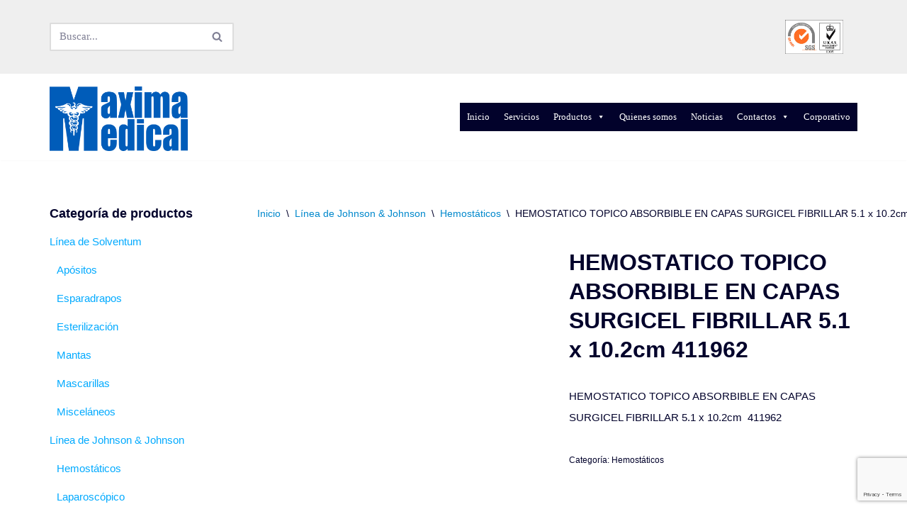

--- FILE ---
content_type: text/html; charset=UTF-8
request_url: https://maximamedical.org/producto/hemostatico-topico-absorbible-en-capas-surgicel-fibrillar-5-1-x-10-2cm-411962/
body_size: 17299
content:
<!DOCTYPE html><html lang="es"><head><script data-no-optimize="1">var litespeed_docref=sessionStorage.getItem("litespeed_docref");litespeed_docref&&(Object.defineProperty(document,"referrer",{get:function(){return litespeed_docref}}),sessionStorage.removeItem("litespeed_docref"));</script> <meta charset="UTF-8"><meta name="viewport" content="width=device-width, initial-scale=1, minimum-scale=1"><link rel="profile" href="http://gmpg.org/xfn/11"><meta name='robots' content='index, follow, max-image-preview:large, max-snippet:-1, max-video-preview:-1' /><title>HEMOSTATICO TOPICO ABSORBIBLE EN CAPAS SURGICEL FIBRILLAR 5.1 x 10.2cm 411962 - Maxima Medical</title><meta name="description" content="HEMOSTATICO TOPICO ABSORBIBLE EN CAPAS SURGICEL FIBRILLAR 5.1 x 10.2cm  411962" /><link rel="canonical" href="https://maximamedical.org/producto/hemostatico-topico-absorbible-en-capas-surgicel-fibrillar-5-1-x-10-2cm-411962/" /><meta property="og:locale" content="es_ES" /><meta property="og:type" content="article" /><meta property="og:title" content="HEMOSTATICO TOPICO ABSORBIBLE EN CAPAS SURGICEL FIBRILLAR 5.1 x 10.2cm 411962 - Maxima Medical" /><meta property="og:description" content="HEMOSTATICO TOPICO ABSORBIBLE EN CAPAS SURGICEL FIBRILLAR 5.1 x 10.2cm  411962" /><meta property="og:url" content="https://maximamedical.org/producto/hemostatico-topico-absorbible-en-capas-surgicel-fibrillar-5-1-x-10-2cm-411962/" /><meta property="og:site_name" content="Maxima Medical" /><meta property="article:modified_time" content="2022-11-18T13:12:17+00:00" /><meta property="og:image" content="https://maximamedical.org/wp-content/uploads/2022/11/ethicon_fibrillar_411962.jpg" /><meta property="og:image:width" content="2000" /><meta property="og:image:height" content="1352" /><meta property="og:image:type" content="image/jpeg" /><meta name="twitter:card" content="summary_large_image" /> <script type="application/ld+json" class="yoast-schema-graph">{"@context":"https://schema.org","@graph":[{"@type":"WebPage","@id":"https://maximamedical.org/producto/hemostatico-topico-absorbible-en-capas-surgicel-fibrillar-5-1-x-10-2cm-411962/","url":"https://maximamedical.org/producto/hemostatico-topico-absorbible-en-capas-surgicel-fibrillar-5-1-x-10-2cm-411962/","name":"HEMOSTATICO TOPICO ABSORBIBLE EN CAPAS SURGICEL FIBRILLAR 5.1 x 10.2cm 411962 - Maxima Medical","isPartOf":{"@id":"https://maximamedical.org/#website"},"primaryImageOfPage":{"@id":"https://maximamedical.org/producto/hemostatico-topico-absorbible-en-capas-surgicel-fibrillar-5-1-x-10-2cm-411962/#primaryimage"},"image":{"@id":"https://maximamedical.org/producto/hemostatico-topico-absorbible-en-capas-surgicel-fibrillar-5-1-x-10-2cm-411962/#primaryimage"},"thumbnailUrl":"https://maximamedical.org/wp-content/uploads/2022/11/ethicon_fibrillar_411962.jpg","datePublished":"2022-11-18T13:12:16+00:00","dateModified":"2022-11-18T13:12:17+00:00","description":"HEMOSTATICO TOPICO ABSORBIBLE EN CAPAS SURGICEL FIBRILLAR 5.1 x 10.2cm  411962","breadcrumb":{"@id":"https://maximamedical.org/producto/hemostatico-topico-absorbible-en-capas-surgicel-fibrillar-5-1-x-10-2cm-411962/#breadcrumb"},"inLanguage":"es","potentialAction":[{"@type":"ReadAction","target":["https://maximamedical.org/producto/hemostatico-topico-absorbible-en-capas-surgicel-fibrillar-5-1-x-10-2cm-411962/"]}]},{"@type":"ImageObject","inLanguage":"es","@id":"https://maximamedical.org/producto/hemostatico-topico-absorbible-en-capas-surgicel-fibrillar-5-1-x-10-2cm-411962/#primaryimage","url":"https://maximamedical.org/wp-content/uploads/2022/11/ethicon_fibrillar_411962.jpg","contentUrl":"https://maximamedical.org/wp-content/uploads/2022/11/ethicon_fibrillar_411962.jpg","width":2000,"height":1352},{"@type":"BreadcrumbList","@id":"https://maximamedical.org/producto/hemostatico-topico-absorbible-en-capas-surgicel-fibrillar-5-1-x-10-2cm-411962/#breadcrumb","itemListElement":[{"@type":"ListItem","position":1,"name":"Portada","item":"https://maximamedical.org/"},{"@type":"ListItem","position":2,"name":"Productos","item":"https://maximamedical.org/productos-maxima-medical/"},{"@type":"ListItem","position":3,"name":"HEMOSTATICO TOPICO ABSORBIBLE EN CAPAS SURGICEL FIBRILLAR 5.1 x 10.2cm 411962"}]},{"@type":"WebSite","@id":"https://maximamedical.org/#website","url":"https://maximamedical.org/","name":"Maxima Medical","description":"Promoción, Comercialización y Distribución de Insumos, Instrumental, Implantes y Equipos médicos de marcas reconocidas a nivel mundial.","publisher":{"@id":"https://maximamedical.org/#organization"},"alternateName":"Maxima Medical seguridad y calidad total","potentialAction":[{"@type":"SearchAction","target":{"@type":"EntryPoint","urlTemplate":"https://maximamedical.org/?s={search_term_string}"},"query-input":{"@type":"PropertyValueSpecification","valueRequired":true,"valueName":"search_term_string"}}],"inLanguage":"es"},{"@type":"Organization","@id":"https://maximamedical.org/#organization","name":"Maxima Medical","url":"https://maximamedical.org/","logo":{"@type":"ImageObject","inLanguage":"es","@id":"https://maximamedical.org/#/schema/logo/image/","url":"https://maximamedical.org/wp-content/uploads/2022/04/logo-maximamedical-2022-1.jpg","contentUrl":"https://maximamedical.org/wp-content/uploads/2022/04/logo-maximamedical-2022-1.jpg","width":1125,"height":253,"caption":"Maxima Medical"},"image":{"@id":"https://maximamedical.org/#/schema/logo/image/"}}]}</script> <link rel='dns-prefetch' href='//www.googletagmanager.com' /><link rel='dns-prefetch' href='//fonts.googleapis.com' /><link rel="alternate" type="application/rss+xml" title="Maxima Medical &raquo; Feed" href="https://maximamedical.org/feed/" /><link rel="alternate" type="application/rss+xml" title="Maxima Medical &raquo; Feed de los comentarios" href="https://maximamedical.org/comments/feed/" /><link rel="alternate" type="application/rss+xml" title="Maxima Medical &raquo; Comentario HEMOSTATICO TOPICO ABSORBIBLE EN CAPAS SURGICEL FIBRILLAR 5.1 x 10.2cm 411962 del feed" href="https://maximamedical.org/producto/hemostatico-topico-absorbible-en-capas-surgicel-fibrillar-5-1-x-10-2cm-411962/feed/" /><link rel="alternate" title="oEmbed (JSON)" type="application/json+oembed" href="https://maximamedical.org/wp-json/oembed/1.0/embed?url=https%3A%2F%2Fmaximamedical.org%2Fproducto%2Fhemostatico-topico-absorbible-en-capas-surgicel-fibrillar-5-1-x-10-2cm-411962%2F" /><link rel="alternate" title="oEmbed (XML)" type="text/xml+oembed" href="https://maximamedical.org/wp-json/oembed/1.0/embed?url=https%3A%2F%2Fmaximamedical.org%2Fproducto%2Fhemostatico-topico-absorbible-en-capas-surgicel-fibrillar-5-1-x-10-2cm-411962%2F&#038;format=xml" /><link data-optimized="2" rel="stylesheet" href="https://maximamedical.org/wp-content/litespeed/css/5e0252a6b84a5ea0ae6ce1c3e81b3af3.css?ver=b5ebf" /> <script type="litespeed/javascript" data-src="https://maximamedical.org/wp-includes/js/jquery/jquery.min.js?ver=3.7.1" id="jquery-core-js"></script>  <script type="litespeed/javascript" data-src="https://www.googletagmanager.com/gtag/js?id=GT-WK5CN6XD" id="google_gtagjs-js"></script> <script id="google_gtagjs-js-after" type="litespeed/javascript">window.dataLayer=window.dataLayer||[];function gtag(){dataLayer.push(arguments)}
gtag("set","linker",{"domains":["maximamedical.org"]});gtag("js",new Date());gtag("set","developer_id.dZTNiMT",!0);gtag("config","GT-WK5CN6XD")</script> <link rel="https://api.w.org/" href="https://maximamedical.org/wp-json/" /><link rel="alternate" title="JSON" type="application/json" href="https://maximamedical.org/wp-json/wp/v2/product/1676" /><link rel="EditURI" type="application/rsd+xml" title="RSD" href="https://maximamedical.org/xmlrpc.php?rsd" /><link rel='shortlink' href='https://maximamedical.org/?p=1676' /><meta name="generator" content="Site Kit by Google 1.152.1" /><meta property="og:title" content="HEMOSTATICO TOPICO ABSORBIBLE EN CAPAS SURGICEL FIBRILLAR 5.1 x 10.2cm 411962 - Maxima Medical" /><meta property="og:description" content="HEMOSTATICO TOPICO ABSORBIBLE EN CAPAS SURGICEL FIBRILLAR 5.1 x 10.2cm  411962" /><meta property="og:url" content="https://maximamedical.org/producto/hemostatico-topico-absorbible-en-capas-surgicel-fibrillar-5-1-x-10-2cm-411962/" /><meta property="og:site_name" content="Maxima Medical" /><meta property="og:image" content="https://maximamedical.org/wp-content/uploads/2022/11/ethicon_fibrillar_411962.jpg" /><meta name="twitter:card" content="summary_large_image" /><meta name="twitter:description" content="HEMOSTATICO TOPICO ABSORBIBLE EN CAPAS SURGICEL FIBRILLAR 5.1 x 10.2cm  411962" /><meta name="twitter:title" content="HEMOSTATICO TOPICO ABSORBIBLE EN CAPAS SURGICEL FIBRILLAR 5.1 x 10.2cm 411962 - Maxima Medical" /><meta property="twitter:image" content="https://maximamedical.org/wp-content/uploads/2022/11/ethicon_fibrillar_411962.jpg" />
<noscript><style>.woocommerce-product-gallery{ opacity: 1 !important; }</style></noscript><meta name="generator" content="Elementor 3.28.4; features: additional_custom_breakpoints, e_local_google_fonts; settings: css_print_method-external, google_font-enabled, font_display-auto"><link rel="icon" href="https://maximamedical.org/wp-content/uploads/2022/04/LOGOICONO-100x100.png" sizes="32x32" /><link rel="icon" href="https://maximamedical.org/wp-content/uploads/2022/04/LOGOICONO.png" sizes="192x192" /><link rel="apple-touch-icon" href="https://maximamedical.org/wp-content/uploads/2022/04/LOGOICONO.png" /><meta name="msapplication-TileImage" content="https://maximamedical.org/wp-content/uploads/2022/04/LOGOICONO.png" /></head><body  class="wp-singular product-template-default single single-product postid-1676 wp-custom-logo wp-theme-neve theme-neve cookies-not-set woocommerce woocommerce-page woocommerce-no-js mega-menu-primary  nv-blog-grid nv-sidebar-left menu_sidebar_slide_left elementor-default elementor-kit-270" id="neve_body"  ><div class="wrapper"><header class="header"  >
<a class="neve-skip-link show-on-focus" href="#content" >
Saltar al contenido		</a><div id="header-grid"  class="hfg_header site-header"><div class="header--row header-top hide-on-mobile hide-on-tablet layout-full-contained header--row"
data-row-id="top" data-show-on="desktop"><div
class="header--row-inner header-top-inner"><div class="container"><div
class="row row--wrapper"
data-section="hfg_header_layout_top" ><div class="hfg-slot left"><div class="builder-item desktop-left"><div class="item--inner builder-item--header_search"
data-section="header_search"
data-item-id="header_search"><div class="component-wrap search-field"><div class="widget widget-search"  style="padding: 0;margin: 8px 2px;"  ><form role="search"
method="get"
class="search-form"
action="https://maximamedical.org/">
<label>
<span class="screen-reader-text">Buscar...</span>
</label>
<input type="search"
class="search-field"
aria-label="Buscar"
placeholder="Buscar..."
value=""
name="s"/>
<button type="submit"
class="search-submit nv-submit"
aria-label="Buscar">
<span class="nv-search-icon-wrap">
<span class="nv-icon nv-search" >
<svg width="15" height="15" viewBox="0 0 1792 1792" xmlns="http://www.w3.org/2000/svg"><path d="M1216 832q0-185-131.5-316.5t-316.5-131.5-316.5 131.5-131.5 316.5 131.5 316.5 316.5 131.5 316.5-131.5 131.5-316.5zm512 832q0 52-38 90t-90 38q-54 0-90-38l-343-342q-179 124-399 124-143 0-273.5-55.5t-225-150-150-225-55.5-273.5 55.5-273.5 150-225 225-150 273.5-55.5 273.5 55.5 225 150 150 225 55.5 273.5q0 220-124 399l343 343q37 37 37 90z" /></svg>
</span>			</span>
</button></form></div></div></div></div></div><div class="hfg-slot right"><div class="builder-item desktop-right"><div class="item--inner builder-item--custom_html"
data-section="custom_html"
data-item-id="custom_html"><div class="nv-html-content"><p data-wp-editing="1"><img data-lazyloaded="1" src="[data-uri]" data-src="https://maximamedical.org/wp-content/uploads/2022/05/ISO_9001_UKAS.jpg" alt="" width="82" height="174" class="size-full wp-image-1157 alignleft" /></p></div></div></div></div></div></div></div></div><nav class="header--row header-main hide-on-mobile hide-on-tablet layout-full-contained nv-navbar header--row"
data-row-id="main" data-show-on="desktop"><div
class="header--row-inner header-main-inner"><div class="container"><div
class="row row--wrapper"
data-section="hfg_header_layout_main" ><div class="hfg-slot left"><div class="builder-item desktop-left"><div class="item--inner builder-item--logo"
data-section="title_tagline"
data-item-id="logo"><div class="site-logo">
<a class="brand" href="https://maximamedical.org/" title="Maxima Medical"
aria-label="Maxima Medical"><img fetchpriority="high" width="1396" height="658" src="https://maximamedical.org/wp-content/uploads/2023/11/logo-Maxima-Medical-ok.png" class="neve-site-logo skip-lazy" alt="" data-variant="logo" decoding="async" srcset="https://maximamedical.org/wp-content/uploads/2023/11/logo-Maxima-Medical-ok.png 1396w, https://maximamedical.org/wp-content/uploads/2023/11/logo-Maxima-Medical-ok-300x141.png 300w, https://maximamedical.org/wp-content/uploads/2023/11/logo-Maxima-Medical-ok-1024x483.png 1024w, https://maximamedical.org/wp-content/uploads/2023/11/logo-Maxima-Medical-ok-768x362.png 768w, https://maximamedical.org/wp-content/uploads/2023/11/logo-Maxima-Medical-ok-600x283.png 600w" sizes="(max-width: 1396px) 100vw, 1396px" /></a></div></div></div></div><div class="hfg-slot right"><div class="builder-item has-nav"><div class="item--inner builder-item--primary-menu has_menu"
data-section="header_menu_primary"
data-item-id="primary-menu"><div class="nv-nav-wrap"><div role="navigation" class="nav-menu-primary style-border-bottom m-style"
aria-label="Menú principal"><div id="mega-menu-wrap-primary" class="mega-menu-wrap"><div class="mega-menu-toggle"><div class="mega-toggle-blocks-left"></div><div class="mega-toggle-blocks-center"></div><div class="mega-toggle-blocks-right"><div class='mega-toggle-block mega-menu-toggle-animated-block mega-toggle-block-0' id='mega-toggle-block-0'><button aria-label="Toggle Menu" class="mega-toggle-animated mega-toggle-animated-slider" type="button" aria-expanded="false">
<span class="mega-toggle-animated-box">
<span class="mega-toggle-animated-inner"></span>
</span>
</button></div></div></div><ul id="mega-menu-primary" class="mega-menu max-mega-menu mega-menu-horizontal mega-no-js" data-event="hover_intent" data-effect="slide_up" data-effect-speed="200" data-effect-mobile="disabled" data-effect-speed-mobile="0" data-mobile-force-width="false" data-second-click="go" data-document-click="collapse" data-vertical-behaviour="standard" data-breakpoint="768" data-unbind="true" data-mobile-state="collapse_all" data-mobile-direction="vertical" data-hover-intent-timeout="300" data-hover-intent-interval="100"><li class="mega-menu-item mega-menu-item-type-post_type mega-menu-item-object-page mega-menu-item-home mega-align-bottom-left mega-menu-flyout mega-menu-item-297" id="mega-menu-item-297"><a class="mega-menu-link" href="https://maximamedical.org/" tabindex="0">Inicio</a></li><li class="mega-menu-item mega-menu-item-type-post_type mega-menu-item-object-page mega-align-bottom-left mega-menu-flyout mega-menu-item-549" id="mega-menu-item-549"><a class="mega-menu-link" href="https://maximamedical.org/servicios-maxima-medical/" tabindex="0">Servicios</a></li><li class="mega-menu-item mega-menu-item-type-post_type mega-menu-item-object-page mega-menu-item-has-children mega-current_page_parent mega-menu-megamenu mega-align-bottom-left mega-menu-megamenu mega-menu-item-821" id="mega-menu-item-821"><a class="mega-menu-link" href="https://maximamedical.org/productos-maxima-medical/" aria-expanded="false" tabindex="0">Productos<span class="mega-indicator" aria-hidden="true"></span></a><ul class="mega-sub-menu"><li class="mega-menu-item mega-menu-item-type-taxonomy mega-menu-item-object-product_cat mega-menu-item-has-children mega-menu-column-standard mega-menu-columns-3-of-12 mega-menu-item-822" style="--columns:12; --span:3" id="mega-menu-item-822"><a class="mega-menu-link" href="https://maximamedical.org/categoria-producto/linea-de-3m/">3M<span class="mega-indicator" aria-hidden="true"></span></a><ul class="mega-sub-menu"><li class="mega-menu-item mega-menu-item-type-taxonomy mega-menu-item-object-product_cat mega-menu-item-1709" id="mega-menu-item-1709"><a class="mega-menu-link" href="https://maximamedical.org/categoria-producto/linea-de-3m/apositos/">Apósitos</a></li><li class="mega-menu-item mega-menu-item-type-taxonomy mega-menu-item-object-product_cat mega-menu-item-1710" id="mega-menu-item-1710"><a class="mega-menu-link" href="https://maximamedical.org/categoria-producto/linea-de-3m/esparadrapos/">Esparadrapos</a></li><li class="mega-menu-item mega-menu-item-type-taxonomy mega-menu-item-object-product_cat mega-menu-item-1711" id="mega-menu-item-1711"><a class="mega-menu-link" href="https://maximamedical.org/categoria-producto/linea-de-3m/esterilizacion-linea-de-3m/">Esterilización</a></li><li class="mega-menu-item mega-menu-item-type-taxonomy mega-menu-item-object-product_cat mega-menu-item-1712" id="mega-menu-item-1712"><a class="mega-menu-link" href="https://maximamedical.org/categoria-producto/linea-de-3m/mantas/">Mantas</a></li><li class="mega-menu-item mega-menu-item-type-taxonomy mega-menu-item-object-product_cat mega-menu-item-1713" id="mega-menu-item-1713"><a class="mega-menu-link" href="https://maximamedical.org/categoria-producto/linea-de-3m/mascarillas/">Mascarillas</a></li><li class="mega-menu-item mega-menu-item-type-taxonomy mega-menu-item-object-product_cat mega-menu-item-1714" id="mega-menu-item-1714"><a class="mega-menu-link" href="https://maximamedical.org/categoria-producto/linea-de-3m/miscelaneos/">Misceláneos</a></li></ul></li><li class="mega-menu-item mega-menu-item-type-taxonomy mega-menu-item-object-product_cat mega-current-product-ancestor mega-menu-item-has-children mega-menu-column-standard mega-menu-columns-3-of-12 mega-menu-item-1704" style="--columns:12; --span:3" id="mega-menu-item-1704"><a class="mega-menu-link" href="https://maximamedical.org/categoria-producto/johnson-johnson/">Johnson & Johnson<span class="mega-indicator" aria-hidden="true"></span></a><ul class="mega-sub-menu"><li class="mega-menu-item mega-menu-item-type-taxonomy mega-menu-item-object-product_cat mega-current-product-ancestor mega-current-menu-parent mega-current-product-parent mega-menu-item-1705" id="mega-menu-item-1705"><a class="mega-menu-link" href="https://maximamedical.org/categoria-producto/johnson-johnson/hemostaticos/">Hemostáticos</a></li><li class="mega-menu-item mega-menu-item-type-taxonomy mega-menu-item-object-product_cat mega-menu-item-1706" id="mega-menu-item-1706"><a class="mega-menu-link" href="https://maximamedical.org/categoria-producto/johnson-johnson/laparoscopico/">Laparoscópico</a></li><li class="mega-menu-item mega-menu-item-type-taxonomy mega-menu-item-object-product_cat mega-menu-item-1708" id="mega-menu-item-1708"><a class="mega-menu-link" href="https://maximamedical.org/categoria-producto/johnson-johnson/suturas/">Suturas</a></li><li class="mega-menu-item mega-menu-item-type-taxonomy mega-menu-item-object-product_cat mega-menu-item-1707" id="mega-menu-item-1707"><a class="mega-menu-link" href="https://maximamedical.org/categoria-producto/johnson-johnson/tijeras-harmonico/">Tijeras Harmónico</a></li></ul></li><li class="mega-menu-item mega-menu-item-type-taxonomy mega-menu-item-object-product_cat mega-menu-item-has-children mega-menu-column-standard mega-menu-columns-3-of-12 mega-menu-item-1021" style="--columns:12; --span:3" id="mega-menu-item-1021"><a class="mega-menu-link" href="https://maximamedical.org/categoria-producto/4-asp/">ASP<span class="mega-indicator" aria-hidden="true"></span></a><ul class="mega-sub-menu"><li class="mega-menu-item mega-menu-item-type-taxonomy mega-menu-item-object-product_cat mega-menu-item-1588" id="mega-menu-item-1588"><a class="mega-menu-link" href="https://maximamedical.org/categoria-producto/4-asp/cassettes/">Cassettes</a></li><li class="mega-menu-item mega-menu-item-type-taxonomy mega-menu-item-object-product_cat mega-menu-item-1589" id="mega-menu-item-1589"><a class="mega-menu-link" href="https://maximamedical.org/categoria-producto/4-asp/consumibles/">Consumibles</a></li><li class="mega-menu-item mega-menu-item-type-taxonomy mega-menu-item-object-product_cat mega-menu-item-1590" id="mega-menu-item-1590"><a class="mega-menu-link" href="https://maximamedical.org/categoria-producto/4-asp/esterilizacion-asp/">Esterilización</a></li><li class="mega-menu-item mega-menu-item-type-taxonomy mega-menu-item-object-product_cat mega-menu-item-1592" id="mega-menu-item-1592"><a class="mega-menu-link" href="https://maximamedical.org/categoria-producto/4-asp/soluciones/">Soluciones</a></li></ul></li><li class="mega-menu-item mega-menu-item-type-taxonomy mega-menu-item-object-product_cat mega-menu-item-has-children mega-menu-column-standard mega-menu-columns-3-of-12 mega-menu-item-2165" style="--columns:12; --span:3" id="mega-menu-item-2165"><a class="mega-menu-link" href="https://maximamedical.org/categoria-producto/baxter/">BAXTER<span class="mega-indicator" aria-hidden="true"></span></a><ul class="mega-sub-menu"><li class="mega-menu-item mega-menu-item-type-taxonomy mega-menu-item-object-product_cat mega-menu-item-2159" id="mega-menu-item-2159"><a class="mega-menu-link" href="https://maximamedical.org/categoria-producto/baxter/camas-hospitalarias/">Camas hospitalarias</a></li><li class="mega-menu-item mega-menu-item-type-taxonomy mega-menu-item-object-product_cat mega-menu-item-2160" id="mega-menu-item-2160"><a class="mega-menu-link" href="https://maximamedical.org/categoria-producto/baxter/camillas/">Camillas</a></li><li class="mega-menu-item mega-menu-item-type-taxonomy mega-menu-item-object-product_cat mega-menu-item-2163" id="mega-menu-item-2163"><a class="mega-menu-link" href="https://maximamedical.org/categoria-producto/baxter/mobiliario-hospitalario/">Mobiliario Hospitalario</a></li></ul></li><li class="mega-menu-item mega-menu-item-type-taxonomy mega-menu-item-object-product_cat mega-menu-item-has-children mega-menu-column-standard mega-menu-columns-3-of-12 mega-menu-clear mega-menu-item-2207" style="--columns:12; --span:3" id="mega-menu-item-2207"><a class="mega-menu-link" href="https://maximamedical.org/categoria-producto/cmr-surgical/">CMR - SURGICAL<span class="mega-indicator" aria-hidden="true"></span></a><ul class="mega-sub-menu"><li class="mega-menu-item mega-menu-item-type-taxonomy mega-menu-item-object-product_cat mega-menu-item-2208" id="mega-menu-item-2208"><a class="mega-menu-link" href="https://maximamedical.org/categoria-producto/cmr-surgical/robot-versius/">ROBOT VERSIUS</a></li></ul></li></ul></li><li class="mega-menu-item mega-menu-item-type-post_type mega-menu-item-object-page mega-align-bottom-left mega-menu-flyout mega-menu-item-635" id="mega-menu-item-635"><a class="mega-menu-link" href="https://maximamedical.org/quienes-somos-maxima-medical/" tabindex="0">Quienes somos</a></li><li class="mega-menu-item mega-menu-item-type-post_type mega-menu-item-object-page mega-align-bottom-left mega-menu-flyout mega-menu-item-268" id="mega-menu-item-268"><a class="mega-menu-link" href="https://maximamedical.org/blog-maximamedical/" tabindex="0">Noticias</a></li><li class="mega-menu-item mega-menu-item-type-post_type mega-menu-item-object-page mega-menu-item-privacy-policy mega-menu-item-has-children mega-align-bottom-left mega-menu-flyout mega-menu-item-341" id="mega-menu-item-341"><a class="mega-menu-link" href="https://maximamedical.org/contactos-maxima-medical/" aria-expanded="false" tabindex="0">Contactos<span class="mega-indicator" aria-hidden="true"></span></a><ul class="mega-sub-menu"><li class="mega-menu-item mega-menu-item-type-post_type mega-menu-item-object-page mega-menu-item-1196" id="mega-menu-item-1196"><a class="mega-menu-link" href="https://maximamedical.org/login/">Iniciar sesión</a></li></ul></li><li class="mega-menu-item mega-menu-item-type-custom mega-menu-item-object-custom mega-align-bottom-left mega-menu-flyout mega-menu-item-302" id="mega-menu-item-302"><a target="_blank" class="mega-menu-link" href="https://outlook.office365.com/maximamedical.org/" tabindex="0">Corporativo</a></li></ul></div></div></div></div></div></div></div></div></div></nav><div class="header--row header-top hide-on-desktop layout-full-contained has-center header--row"
data-row-id="top" data-show-on="mobile"><div
class="header--row-inner header-top-inner"><div class="container"><div
class="row row--wrapper"
data-section="hfg_header_layout_top" ><div class="hfg-slot left"></div><div class="hfg-slot center"><div class="builder-item tablet-left mobile-left"><div class="item--inner builder-item--custom_html"
data-section="custom_html"
data-item-id="custom_html"><div class="nv-html-content"><p data-wp-editing="1"><img data-lazyloaded="1" src="[data-uri]" data-src="https://maximamedical.org/wp-content/uploads/2022/05/ISO_9001_UKAS.jpg" alt="" width="82" height="174" class="size-full wp-image-1157 alignleft" /></p></div></div></div></div><div class="hfg-slot right"></div></div></div></div></div><nav class="header--row header-main hide-on-desktop layout-full-contained nv-navbar header--row"
data-row-id="main" data-show-on="mobile"><div
class="header--row-inner header-main-inner"><div class="container"><div
class="row row--wrapper"
data-section="hfg_header_layout_main" ><div class="hfg-slot left"><div class="builder-item tablet-left mobile-left"><div class="item--inner builder-item--logo"
data-section="title_tagline"
data-item-id="logo"><div class="site-logo">
<a class="brand" href="https://maximamedical.org/" title="Maxima Medical"
aria-label="Maxima Medical"><img fetchpriority="high" width="1396" height="658" src="https://maximamedical.org/wp-content/uploads/2023/11/logo-Maxima-Medical-ok.png" class="neve-site-logo skip-lazy" alt="" data-variant="logo" decoding="async" srcset="https://maximamedical.org/wp-content/uploads/2023/11/logo-Maxima-Medical-ok.png 1396w, https://maximamedical.org/wp-content/uploads/2023/11/logo-Maxima-Medical-ok-300x141.png 300w, https://maximamedical.org/wp-content/uploads/2023/11/logo-Maxima-Medical-ok-1024x483.png 1024w, https://maximamedical.org/wp-content/uploads/2023/11/logo-Maxima-Medical-ok-768x362.png 768w, https://maximamedical.org/wp-content/uploads/2023/11/logo-Maxima-Medical-ok-600x283.png 600w" sizes="(max-width: 1396px) 100vw, 1396px" /></a></div></div></div></div><div class="hfg-slot right"><div class="builder-item tablet-left mobile-left"><div class="item--inner builder-item--nav-icon"
data-section="header_menu_icon"
data-item-id="nav-icon"><div class="menu-mobile-toggle item-button navbar-toggle-wrapper">
<button type="button" class=" navbar-toggle"
value="Menú de navegación"
aria-label="Menú de navegación ">
<span class="bars">
<span class="icon-bar"></span>
<span class="icon-bar"></span>
<span class="icon-bar"></span>
</span>
<span class="screen-reader-text">Menú de navegación</span>
</button></div></div></div></div></div></div></div></nav><div class="header--row header-bottom hide-on-desktop layout-full-contained has-center header--row"
data-row-id="bottom" data-show-on="mobile"><div
class="header--row-inner header-bottom-inner"><div class="container"><div
class="row row--wrapper"
data-section="hfg_header_layout_bottom" ><div class="hfg-slot left"></div><div class="hfg-slot center"><div class="builder-item tablet-left mobile-left"><div class="item--inner builder-item--header_search"
data-section="header_search"
data-item-id="header_search"><div class="component-wrap search-field"><div class="widget widget-search"  style="padding: 0;margin: 8px 2px;"  ><form role="search"
method="get"
class="search-form"
action="https://maximamedical.org/">
<label>
<span class="screen-reader-text">Buscar...</span>
</label>
<input type="search"
class="search-field"
aria-label="Buscar"
placeholder="Buscar..."
value=""
name="s"/>
<button type="submit"
class="search-submit nv-submit"
aria-label="Buscar">
<span class="nv-search-icon-wrap">
<span class="nv-icon nv-search" >
<svg width="15" height="15" viewBox="0 0 1792 1792" xmlns="http://www.w3.org/2000/svg"><path d="M1216 832q0-185-131.5-316.5t-316.5-131.5-316.5 131.5-131.5 316.5 131.5 316.5 316.5 131.5 316.5-131.5 131.5-316.5zm512 832q0 52-38 90t-90 38q-54 0-90-38l-343-342q-179 124-399 124-143 0-273.5-55.5t-225-150-150-225-55.5-273.5 55.5-273.5 150-225 225-150 273.5-55.5 273.5 55.5 225 150 150 225 55.5 273.5q0 220-124 399l343 343q37 37 37 90z" /></svg>
</span>			</span>
</button></form></div></div></div></div></div><div class="hfg-slot right"></div></div></div></div></div><div
id="header-menu-sidebar" class="header-menu-sidebar tcb menu-sidebar-panel slide_left hfg-pe"
data-row-id="sidebar"><div id="header-menu-sidebar-bg" class="header-menu-sidebar-bg"><div class="close-sidebar-panel navbar-toggle-wrapper">
<button type="button" class="hamburger is-active  navbar-toggle active" 					value="Menú de navegación"
aria-label="Menú de navegación ">
<span class="bars">
<span class="icon-bar"></span>
<span class="icon-bar"></span>
<span class="icon-bar"></span>
</span>
<span class="screen-reader-text">
Menú de navegación					</span>
</button></div><div id="header-menu-sidebar-inner" class="header-menu-sidebar-inner tcb "><div class="builder-item has-nav"><div class="item--inner builder-item--primary-menu has_menu"
data-section="header_menu_primary"
data-item-id="primary-menu"><div class="nv-nav-wrap"><div role="navigation" class="nav-menu-primary style-border-bottom m-style"
aria-label="Menú principal"><div id="mega-menu-wrap-primary" class="mega-menu-wrap"><div class="mega-menu-toggle"><div class="mega-toggle-blocks-left"></div><div class="mega-toggle-blocks-center"></div><div class="mega-toggle-blocks-right"><div class='mega-toggle-block mega-menu-toggle-animated-block mega-toggle-block-0' id='mega-toggle-block-0'><button aria-label="Toggle Menu" class="mega-toggle-animated mega-toggle-animated-slider" type="button" aria-expanded="false">
<span class="mega-toggle-animated-box">
<span class="mega-toggle-animated-inner"></span>
</span>
</button></div></div></div><ul id="mega-menu-primary" class="mega-menu max-mega-menu mega-menu-horizontal mega-no-js" data-event="hover_intent" data-effect="slide_up" data-effect-speed="200" data-effect-mobile="disabled" data-effect-speed-mobile="0" data-mobile-force-width="false" data-second-click="go" data-document-click="collapse" data-vertical-behaviour="standard" data-breakpoint="768" data-unbind="true" data-mobile-state="collapse_all" data-mobile-direction="vertical" data-hover-intent-timeout="300" data-hover-intent-interval="100"><li class="mega-menu-item mega-menu-item-type-post_type mega-menu-item-object-page mega-menu-item-home mega-align-bottom-left mega-menu-flyout mega-menu-item-297" id="mega-menu-item-297"><a class="mega-menu-link" href="https://maximamedical.org/" tabindex="0">Inicio</a></li><li class="mega-menu-item mega-menu-item-type-post_type mega-menu-item-object-page mega-align-bottom-left mega-menu-flyout mega-menu-item-549" id="mega-menu-item-549"><a class="mega-menu-link" href="https://maximamedical.org/servicios-maxima-medical/" tabindex="0">Servicios</a></li><li class="mega-menu-item mega-menu-item-type-post_type mega-menu-item-object-page mega-menu-item-has-children mega-current_page_parent mega-menu-megamenu mega-align-bottom-left mega-menu-megamenu mega-menu-item-821" id="mega-menu-item-821"><a class="mega-menu-link" href="https://maximamedical.org/productos-maxima-medical/" aria-expanded="false" tabindex="0">Productos<span class="mega-indicator" aria-hidden="true"></span></a><ul class="mega-sub-menu"><li class="mega-menu-item mega-menu-item-type-taxonomy mega-menu-item-object-product_cat mega-menu-item-has-children mega-menu-column-standard mega-menu-columns-3-of-12 mega-menu-item-822" style="--columns:12; --span:3" id="mega-menu-item-822"><a class="mega-menu-link" href="https://maximamedical.org/categoria-producto/linea-de-3m/">3M<span class="mega-indicator" aria-hidden="true"></span></a><ul class="mega-sub-menu"><li class="mega-menu-item mega-menu-item-type-taxonomy mega-menu-item-object-product_cat mega-menu-item-1709" id="mega-menu-item-1709"><a class="mega-menu-link" href="https://maximamedical.org/categoria-producto/linea-de-3m/apositos/">Apósitos</a></li><li class="mega-menu-item mega-menu-item-type-taxonomy mega-menu-item-object-product_cat mega-menu-item-1710" id="mega-menu-item-1710"><a class="mega-menu-link" href="https://maximamedical.org/categoria-producto/linea-de-3m/esparadrapos/">Esparadrapos</a></li><li class="mega-menu-item mega-menu-item-type-taxonomy mega-menu-item-object-product_cat mega-menu-item-1711" id="mega-menu-item-1711"><a class="mega-menu-link" href="https://maximamedical.org/categoria-producto/linea-de-3m/esterilizacion-linea-de-3m/">Esterilización</a></li><li class="mega-menu-item mega-menu-item-type-taxonomy mega-menu-item-object-product_cat mega-menu-item-1712" id="mega-menu-item-1712"><a class="mega-menu-link" href="https://maximamedical.org/categoria-producto/linea-de-3m/mantas/">Mantas</a></li><li class="mega-menu-item mega-menu-item-type-taxonomy mega-menu-item-object-product_cat mega-menu-item-1713" id="mega-menu-item-1713"><a class="mega-menu-link" href="https://maximamedical.org/categoria-producto/linea-de-3m/mascarillas/">Mascarillas</a></li><li class="mega-menu-item mega-menu-item-type-taxonomy mega-menu-item-object-product_cat mega-menu-item-1714" id="mega-menu-item-1714"><a class="mega-menu-link" href="https://maximamedical.org/categoria-producto/linea-de-3m/miscelaneos/">Misceláneos</a></li></ul></li><li class="mega-menu-item mega-menu-item-type-taxonomy mega-menu-item-object-product_cat mega-current-product-ancestor mega-menu-item-has-children mega-menu-column-standard mega-menu-columns-3-of-12 mega-menu-item-1704" style="--columns:12; --span:3" id="mega-menu-item-1704"><a class="mega-menu-link" href="https://maximamedical.org/categoria-producto/johnson-johnson/">Johnson & Johnson<span class="mega-indicator" aria-hidden="true"></span></a><ul class="mega-sub-menu"><li class="mega-menu-item mega-menu-item-type-taxonomy mega-menu-item-object-product_cat mega-current-product-ancestor mega-current-menu-parent mega-current-product-parent mega-menu-item-1705" id="mega-menu-item-1705"><a class="mega-menu-link" href="https://maximamedical.org/categoria-producto/johnson-johnson/hemostaticos/">Hemostáticos</a></li><li class="mega-menu-item mega-menu-item-type-taxonomy mega-menu-item-object-product_cat mega-menu-item-1706" id="mega-menu-item-1706"><a class="mega-menu-link" href="https://maximamedical.org/categoria-producto/johnson-johnson/laparoscopico/">Laparoscópico</a></li><li class="mega-menu-item mega-menu-item-type-taxonomy mega-menu-item-object-product_cat mega-menu-item-1708" id="mega-menu-item-1708"><a class="mega-menu-link" href="https://maximamedical.org/categoria-producto/johnson-johnson/suturas/">Suturas</a></li><li class="mega-menu-item mega-menu-item-type-taxonomy mega-menu-item-object-product_cat mega-menu-item-1707" id="mega-menu-item-1707"><a class="mega-menu-link" href="https://maximamedical.org/categoria-producto/johnson-johnson/tijeras-harmonico/">Tijeras Harmónico</a></li></ul></li><li class="mega-menu-item mega-menu-item-type-taxonomy mega-menu-item-object-product_cat mega-menu-item-has-children mega-menu-column-standard mega-menu-columns-3-of-12 mega-menu-item-1021" style="--columns:12; --span:3" id="mega-menu-item-1021"><a class="mega-menu-link" href="https://maximamedical.org/categoria-producto/4-asp/">ASP<span class="mega-indicator" aria-hidden="true"></span></a><ul class="mega-sub-menu"><li class="mega-menu-item mega-menu-item-type-taxonomy mega-menu-item-object-product_cat mega-menu-item-1588" id="mega-menu-item-1588"><a class="mega-menu-link" href="https://maximamedical.org/categoria-producto/4-asp/cassettes/">Cassettes</a></li><li class="mega-menu-item mega-menu-item-type-taxonomy mega-menu-item-object-product_cat mega-menu-item-1589" id="mega-menu-item-1589"><a class="mega-menu-link" href="https://maximamedical.org/categoria-producto/4-asp/consumibles/">Consumibles</a></li><li class="mega-menu-item mega-menu-item-type-taxonomy mega-menu-item-object-product_cat mega-menu-item-1590" id="mega-menu-item-1590"><a class="mega-menu-link" href="https://maximamedical.org/categoria-producto/4-asp/esterilizacion-asp/">Esterilización</a></li><li class="mega-menu-item mega-menu-item-type-taxonomy mega-menu-item-object-product_cat mega-menu-item-1592" id="mega-menu-item-1592"><a class="mega-menu-link" href="https://maximamedical.org/categoria-producto/4-asp/soluciones/">Soluciones</a></li></ul></li><li class="mega-menu-item mega-menu-item-type-taxonomy mega-menu-item-object-product_cat mega-menu-item-has-children mega-menu-column-standard mega-menu-columns-3-of-12 mega-menu-item-2165" style="--columns:12; --span:3" id="mega-menu-item-2165"><a class="mega-menu-link" href="https://maximamedical.org/categoria-producto/baxter/">BAXTER<span class="mega-indicator" aria-hidden="true"></span></a><ul class="mega-sub-menu"><li class="mega-menu-item mega-menu-item-type-taxonomy mega-menu-item-object-product_cat mega-menu-item-2159" id="mega-menu-item-2159"><a class="mega-menu-link" href="https://maximamedical.org/categoria-producto/baxter/camas-hospitalarias/">Camas hospitalarias</a></li><li class="mega-menu-item mega-menu-item-type-taxonomy mega-menu-item-object-product_cat mega-menu-item-2160" id="mega-menu-item-2160"><a class="mega-menu-link" href="https://maximamedical.org/categoria-producto/baxter/camillas/">Camillas</a></li><li class="mega-menu-item mega-menu-item-type-taxonomy mega-menu-item-object-product_cat mega-menu-item-2163" id="mega-menu-item-2163"><a class="mega-menu-link" href="https://maximamedical.org/categoria-producto/baxter/mobiliario-hospitalario/">Mobiliario Hospitalario</a></li></ul></li><li class="mega-menu-item mega-menu-item-type-taxonomy mega-menu-item-object-product_cat mega-menu-item-has-children mega-menu-column-standard mega-menu-columns-3-of-12 mega-menu-clear mega-menu-item-2207" style="--columns:12; --span:3" id="mega-menu-item-2207"><a class="mega-menu-link" href="https://maximamedical.org/categoria-producto/cmr-surgical/">CMR - SURGICAL<span class="mega-indicator" aria-hidden="true"></span></a><ul class="mega-sub-menu"><li class="mega-menu-item mega-menu-item-type-taxonomy mega-menu-item-object-product_cat mega-menu-item-2208" id="mega-menu-item-2208"><a class="mega-menu-link" href="https://maximamedical.org/categoria-producto/cmr-surgical/robot-versius/">ROBOT VERSIUS</a></li></ul></li></ul></li><li class="mega-menu-item mega-menu-item-type-post_type mega-menu-item-object-page mega-align-bottom-left mega-menu-flyout mega-menu-item-635" id="mega-menu-item-635"><a class="mega-menu-link" href="https://maximamedical.org/quienes-somos-maxima-medical/" tabindex="0">Quienes somos</a></li><li class="mega-menu-item mega-menu-item-type-post_type mega-menu-item-object-page mega-align-bottom-left mega-menu-flyout mega-menu-item-268" id="mega-menu-item-268"><a class="mega-menu-link" href="https://maximamedical.org/blog-maximamedical/" tabindex="0">Noticias</a></li><li class="mega-menu-item mega-menu-item-type-post_type mega-menu-item-object-page mega-menu-item-privacy-policy mega-menu-item-has-children mega-align-bottom-left mega-menu-flyout mega-menu-item-341" id="mega-menu-item-341"><a class="mega-menu-link" href="https://maximamedical.org/contactos-maxima-medical/" aria-expanded="false" tabindex="0">Contactos<span class="mega-indicator" aria-hidden="true"></span></a><ul class="mega-sub-menu"><li class="mega-menu-item mega-menu-item-type-post_type mega-menu-item-object-page mega-menu-item-1196" id="mega-menu-item-1196"><a class="mega-menu-link" href="https://maximamedical.org/login/">Iniciar sesión</a></li></ul></li><li class="mega-menu-item mega-menu-item-type-custom mega-menu-item-object-custom mega-align-bottom-left mega-menu-flyout mega-menu-item-302" id="mega-menu-item-302"><a target="_blank" class="mega-menu-link" href="https://outlook.office365.com/maximamedical.org/" tabindex="0">Corporativo</a></li></ul></div></div></div></div></div></div></div></div><div class="header-menu-sidebar-overlay hfg-ov hfg-pe"></div></div></header><main id="content" class="neve-main"><div class="container shop-container"><div class="row"><div class="nv-sidebar-wrap col-sm-12 nv-left shop-sidebar " ><div class="sidebar-header"><a href="#" class="nv-sidebar-toggle in-sidebar button-secondary secondary-default" >Cerrar</a></div><aside id="secondary" role="complementary"><div id="nav_menu-4" class="widget widget_nav_menu"><p class="widget-title">Categoría de productos</p><div class="menu-menu-lateral-container"><ul id="menu-menu-lateral" class="menu"><li id="menu-item-991" class="menu-item menu-item-type-taxonomy menu-item-object-product_cat menu-item-has-children menu-item-991"><a href="https://maximamedical.org/categoria-producto/linea-de-3m/">Línea de Solventum</a><ul class="sub-menu"><li id="menu-item-1715" class="menu-item menu-item-type-taxonomy menu-item-object-product_cat menu-item-1715"><a href="https://maximamedical.org/categoria-producto/linea-de-3m/apositos/">Apósitos</a></li><li id="menu-item-1716" class="menu-item menu-item-type-taxonomy menu-item-object-product_cat menu-item-1716"><a href="https://maximamedical.org/categoria-producto/linea-de-3m/esparadrapos/">Esparadrapos</a></li><li id="menu-item-1717" class="menu-item menu-item-type-taxonomy menu-item-object-product_cat menu-item-1717"><a href="https://maximamedical.org/categoria-producto/linea-de-3m/esterilizacion-linea-de-3m/">Esterilización</a></li><li id="menu-item-1718" class="menu-item menu-item-type-taxonomy menu-item-object-product_cat menu-item-1718"><a href="https://maximamedical.org/categoria-producto/linea-de-3m/mantas/">Mantas</a></li><li id="menu-item-1719" class="menu-item menu-item-type-taxonomy menu-item-object-product_cat menu-item-1719"><a href="https://maximamedical.org/categoria-producto/linea-de-3m/mascarillas/">Mascarillas</a></li><li id="menu-item-1720" class="menu-item menu-item-type-taxonomy menu-item-object-product_cat menu-item-1720"><a href="https://maximamedical.org/categoria-producto/linea-de-3m/miscelaneos/">Misceláneos</a></li></ul></li><li id="menu-item-1721" class="menu-item menu-item-type-taxonomy menu-item-object-product_cat current-product-ancestor menu-item-has-children menu-item-1721"><a href="https://maximamedical.org/categoria-producto/johnson-johnson/">Línea de Johnson &amp; Johnson</a><ul class="sub-menu"><li id="menu-item-1722" class="menu-item menu-item-type-taxonomy menu-item-object-product_cat current-product-ancestor current-menu-parent current-product-parent menu-item-1722"><a href="https://maximamedical.org/categoria-producto/johnson-johnson/hemostaticos/">Hemostáticos</a></li><li id="menu-item-1723" class="menu-item menu-item-type-taxonomy menu-item-object-product_cat menu-item-1723"><a href="https://maximamedical.org/categoria-producto/johnson-johnson/laparoscopico/">Laparoscópico</a></li><li id="menu-item-1724" class="menu-item menu-item-type-taxonomy menu-item-object-product_cat menu-item-1724"><a href="https://maximamedical.org/categoria-producto/johnson-johnson/suturas/">Suturas</a></li><li id="menu-item-1725" class="menu-item menu-item-type-taxonomy menu-item-object-product_cat menu-item-1725"><a href="https://maximamedical.org/categoria-producto/johnson-johnson/tijeras-harmonico/">Tijeras Harmónico</a></li></ul></li><li id="menu-item-1019" class="menu-item menu-item-type-taxonomy menu-item-object-product_cat menu-item-has-children menu-item-1019"><a href="https://maximamedical.org/categoria-producto/4-asp/">ASP</a><ul class="sub-menu"><li id="menu-item-1583" class="menu-item menu-item-type-taxonomy menu-item-object-product_cat menu-item-1583"><a href="https://maximamedical.org/categoria-producto/4-asp/cassettes/">Cassettes</a></li><li id="menu-item-1584" class="menu-item menu-item-type-taxonomy menu-item-object-product_cat menu-item-1584"><a href="https://maximamedical.org/categoria-producto/4-asp/consumibles/">Consumibles</a></li><li id="menu-item-1585" class="menu-item menu-item-type-taxonomy menu-item-object-product_cat menu-item-1585"><a href="https://maximamedical.org/categoria-producto/4-asp/esterilizacion-asp/">Esterilización</a></li><li id="menu-item-1587" class="menu-item menu-item-type-taxonomy menu-item-object-product_cat menu-item-1587"><a href="https://maximamedical.org/categoria-producto/4-asp/soluciones/">Soluciones</a></li></ul></li><li id="menu-item-2210" class="menu-item menu-item-type-taxonomy menu-item-object-product_cat menu-item-has-children menu-item-2210"><a href="https://maximamedical.org/categoria-producto/baxter/">BAXTER</a><ul class="sub-menu"><li id="menu-item-2211" class="menu-item menu-item-type-taxonomy menu-item-object-product_cat menu-item-2211"><a href="https://maximamedical.org/categoria-producto/baxter/mobiliario-hospitalario/">Mobiliario Hospitalario</a></li><li id="menu-item-2212" class="menu-item menu-item-type-taxonomy menu-item-object-product_cat menu-item-2212"><a href="https://maximamedical.org/categoria-producto/baxter/camas-hospitalarias/">Camas hospitalarias</a></li><li id="menu-item-2213" class="menu-item menu-item-type-taxonomy menu-item-object-product_cat menu-item-2213"><a href="https://maximamedical.org/categoria-producto/baxter/camillas/">Camillas</a></li></ul></li><li id="menu-item-2224" class="menu-item menu-item-type-taxonomy menu-item-object-product_cat menu-item-has-children menu-item-2224"><a href="https://maximamedical.org/categoria-producto/cmr-surgical/">CMR &#8211; SURGICAL</a><ul class="sub-menu"><li id="menu-item-2215" class="menu-item menu-item-type-taxonomy menu-item-object-product_cat menu-item-2215"><a href="https://maximamedical.org/categoria-producto/cmr-surgical/robot-versius/">ROBOT VERSIUS</a></li></ul></li></ul></div></div></aside></div><div class="nv-index-posts nv-shop col"><div class="nv-bc-count-wrap"><nav class="woocommerce-breadcrumb" aria-label="Breadcrumb"><a href="https://maximamedical.org">Inicio</a><span class="nv-breadcrumb-delimiter">\</span><a href="https://maximamedical.org/categoria-producto/johnson-johnson/">Línea de Johnson &amp; Johnson</a><span class="nv-breadcrumb-delimiter">\</span><a href="https://maximamedical.org/categoria-producto/johnson-johnson/hemostaticos/">Hemostáticos</a><span class="nv-breadcrumb-delimiter">\</span>HEMOSTATICO TOPICO ABSORBIBLE EN CAPAS SURGICEL FIBRILLAR 5.1 x 10.2cm 411962</nav></div><div class="woocommerce-notices-wrapper"></div><div id="product-1676" class="product type-product post-1676 status-publish first instock product_cat-hemostaticos has-post-thumbnail shipping-taxable product-type-simple"><div class="nv-single-product-top"><div class="woocommerce-product-gallery woocommerce-product-gallery--with-images woocommerce-product-gallery--columns-4 images" data-columns="4" style="opacity: 0; transition: opacity .25s ease-in-out;"><div class="woocommerce-product-gallery__wrapper"><div data-thumb="https://maximamedical.org/wp-content/uploads/2022/11/ethicon_fibrillar_411962-100x100.jpg" data-thumb-alt="HEMOSTATICO TOPICO ABSORBIBLE EN CAPAS SURGICEL FIBRILLAR 5.1 x 10.2cm 411962" data-thumb-srcset="https://maximamedical.org/wp-content/uploads/2022/11/ethicon_fibrillar_411962-100x100.jpg 100w, https://maximamedical.org/wp-content/uploads/2022/11/ethicon_fibrillar_411962-350x350.jpg 350w, https://maximamedical.org/wp-content/uploads/2022/11/ethicon_fibrillar_411962-150x150.jpg 150w"  data-thumb-sizes="(max-width: 100px) 100vw, 100px" class="woocommerce-product-gallery__image"><a href="https://maximamedical.org/wp-content/uploads/2022/11/ethicon_fibrillar_411962.jpg"><img width="600" height="406" src="https://maximamedical.org/wp-content/uploads/2022/11/ethicon_fibrillar_411962-600x406.jpg" class="wp-post-image" alt="HEMOSTATICO TOPICO ABSORBIBLE EN CAPAS SURGICEL FIBRILLAR 5.1 x 10.2cm 411962" data-caption="" data-src="https://maximamedical.org/wp-content/uploads/2022/11/ethicon_fibrillar_411962.jpg" data-large_image="https://maximamedical.org/wp-content/uploads/2022/11/ethicon_fibrillar_411962.jpg" data-large_image_width="2000" data-large_image_height="1352" decoding="async" srcset="https://maximamedical.org/wp-content/uploads/2022/11/ethicon_fibrillar_411962-600x406.jpg 600w, https://maximamedical.org/wp-content/uploads/2022/11/ethicon_fibrillar_411962-300x203.jpg 300w, https://maximamedical.org/wp-content/uploads/2022/11/ethicon_fibrillar_411962-1024x692.jpg 1024w, https://maximamedical.org/wp-content/uploads/2022/11/ethicon_fibrillar_411962-768x519.jpg 768w, https://maximamedical.org/wp-content/uploads/2022/11/ethicon_fibrillar_411962-1536x1038.jpg 1536w, https://maximamedical.org/wp-content/uploads/2022/11/ethicon_fibrillar_411962.jpg 2000w" sizes="(max-width: 600px) 100vw, 600px" /></a></div></div></div><div class="summary entry-summary"><h1 class="product_title entry-title">HEMOSTATICO TOPICO ABSORBIBLE EN CAPAS SURGICEL FIBRILLAR 5.1 x 10.2cm 411962</h1><p class="price"></p><div class="woocommerce-product-details__short-description"><p>HEMOSTATICO TOPICO ABSORBIBLE EN CAPAS SURGICEL FIBRILLAR 5.1 x 10.2cm  411962</p></div><div class="product_meta">
<span class="posted_in">Categoría: <a href="https://maximamedical.org/categoria-producto/johnson-johnson/hemostaticos/" rel="tag">Hemostáticos</a></span></div></div></div><div class="woocommerce-tabs wc-tabs-wrapper"><ul class="tabs wc-tabs" role="tablist"><li class="description_tab" id="tab-title-description">
<a href="#tab-description" role="tab" aria-controls="tab-description">
Descripción					</a></li><li class="reviews_tab" id="tab-title-reviews">
<a href="#tab-reviews" role="tab" aria-controls="tab-reviews">
Valoraciones (0)					</a></li></ul><div class="woocommerce-Tabs-panel woocommerce-Tabs-panel--description panel entry-content wc-tab" id="tab-description" role="tabpanel" aria-labelledby="tab-title-description"><p>HEMOSTATICO TOPICO ABSORBIBLE EN CAPAS SURGICEL FIBRILLAR 5.1 x 10.2cm  411962</p></div><div class="woocommerce-Tabs-panel woocommerce-Tabs-panel--reviews panel entry-content wc-tab" id="tab-reviews" role="tabpanel" aria-labelledby="tab-title-reviews"><div id="reviews" class="woocommerce-Reviews"><div id="comments"><h2 class="woocommerce-Reviews-title">
Valoraciones</h2><p class="woocommerce-noreviews">No hay valoraciones aún.</p></div><div id="review_form_wrapper"><div id="review_form"><div id="respond" class="comment-respond">
<span id="reply-title" class="comment-reply-title" role="heading" aria-level="3">Sé el primero en valorar &ldquo;HEMOSTATICO TOPICO ABSORBIBLE EN CAPAS SURGICEL FIBRILLAR 5.1 x 10.2cm 411962&rdquo; <small><a rel="nofollow" id="cancel-comment-reply-link" href="/producto/hemostatico-topico-absorbible-en-capas-surgicel-fibrillar-5-1-x-10-2cm-411962/#respond" style="display:none;">Cancelar la respuesta</a></small></span><form action="https://maximamedical.org/wp-comments-post.php" method="post" id="commentform" class="comment-form"><p class="comment-notes"><span id="email-notes">Tu dirección de correo electrónico no será publicada.</span> <span class="required-field-message">Los campos obligatorios están marcados con <span class="required">*</span></span></p><div class="comment-form-rating"><label for="rating" id="comment-form-rating-label">Tu puntuación&nbsp;<span class="required">*</span></label><select name="rating" id="rating" required><option value="">Puntuar&hellip;</option><option value="5">Perfecto</option><option value="4">Bueno</option><option value="3">Normal</option><option value="2">No está tan mal</option><option value="1">Muy pobre</option>
</select></div><p class="comment-form-comment"><label for="comment">Tu valoración&nbsp;<span class="required">*</span></label><textarea id="comment" name="comment" cols="45" rows="8" required></textarea></p><p class="comment-form-author"><label for="author">Nombre&nbsp;<span class="required">*</span></label><input id="author" name="author" type="text" autocomplete="name" value="" size="30" required /></p><p class="comment-form-email"><label for="email">Correo electrónico&nbsp;<span class="required">*</span></label><input id="email" name="email" type="email" autocomplete="email" value="" size="30" required /></p><p class="comment-form-cookies-consent"><input id="wp-comment-cookies-consent" name="wp-comment-cookies-consent" type="checkbox" value="yes" /> <label for="wp-comment-cookies-consent">Guarda mi nombre, correo electrónico y web en este navegador para la próxima vez que comente.</label></p><div class="gglcptch gglcptch_v3"><input type="hidden" id="g-recaptcha-response" name="g-recaptcha-response" /><br /><div class="gglcptch_error_text">The reCAPTCHA verification period has expired. Please reload the page.</div></div><p class="form-submit"><input name="submit" type="submit" id="submit" class="submit" value="Enviar" /> <input type='hidden' name='comment_post_ID' value='1676' id='comment_post_ID' />
<input type='hidden' name='comment_parent' id='comment_parent' value='0' /></p><p style="display: none;"><input type="hidden" id="akismet_comment_nonce" name="akismet_comment_nonce" value="f564a6137e" /></p><p style="display: none !important;"><label>&#916;<textarea name="ak_hp_textarea" cols="45" rows="8" maxlength="100"></textarea></label><input type="hidden" id="ak_js_1" name="ak_js" value="67"/></p></form></div></div></div><div class="clear"></div></div></div></div><section class="related products"><h2>Productos relacionados</h2><ul class="products columns-4"><li class="product type-product post-1670 status-publish first instock product_cat-hemostaticos has-post-thumbnail shipping-taxable product-type-simple"><div class="nv-card-content-wrapper"><a href="https://maximamedical.org/producto/gasa-hemostatica-absorbible-de-celulosa-oxidada-5-1x7-6-cm-1953/" class="woocommerce-LoopProduct-link woocommerce-loop-product__link"><div class="sp-product-image "><div class="img-wrap"><img data-lazyloaded="1" src="[data-uri]" width="350" height="350" data-src="https://maximamedical.org/wp-content/uploads/2022/11/surgicel_1953__55515-350x350.jpg" class="attachment-woocommerce_thumbnail size-woocommerce_thumbnail" alt="GASA HEMOSTATICA ABSORBIBLE DE CELULOSA OXIDADA, 5.1X7.6 CM 1953" decoding="async" data-srcset="https://maximamedical.org/wp-content/uploads/2022/11/surgicel_1953__55515-350x350.jpg 350w, https://maximamedical.org/wp-content/uploads/2022/11/surgicel_1953__55515-150x150.jpg 150w, https://maximamedical.org/wp-content/uploads/2022/11/surgicel_1953__55515-100x100.jpg 100w" data-sizes="(max-width: 350px) 100vw, 350px" /></div></div><h2 class="woocommerce-loop-product__title">GASA HEMOSTATICA ABSORBIBLE DE CELULOSA OXIDADA, 5.1X7.6 CM 1953</h2>
</a></div></li><li class="product type-product post-1684 status-publish instock product_cat-hemostaticos has-post-thumbnail shipping-taxable product-type-simple"><div class="nv-card-content-wrapper"><a href="https://maximamedical.org/producto/surgicel-fibrillar-10-2-x-10-2-411963/" class="woocommerce-LoopProduct-link woocommerce-loop-product__link"><div class="sp-product-image "><div class="img-wrap"><img data-lazyloaded="1" src="[data-uri]" width="350" height="350" data-src="https://maximamedical.org/wp-content/uploads/2022/11/ethicon_surgicel_fibrillar_411963-1-350x350.jpg" class="attachment-woocommerce_thumbnail size-woocommerce_thumbnail" alt="SURGICEL FIBRILLAR 10.2 X 10.2 411963" decoding="async" data-srcset="https://maximamedical.org/wp-content/uploads/2022/11/ethicon_surgicel_fibrillar_411963-1-350x350.jpg 350w, https://maximamedical.org/wp-content/uploads/2022/11/ethicon_surgicel_fibrillar_411963-1-150x150.jpg 150w, https://maximamedical.org/wp-content/uploads/2022/11/ethicon_surgicel_fibrillar_411963-1-100x100.jpg 100w" data-sizes="(max-width: 350px) 100vw, 350px" /></div></div><h2 class="woocommerce-loop-product__title">SURGICEL FIBRILLAR 10.2 X 10.2 411963</h2>
</a></div></li><li class="product type-product post-1688 status-publish instock product_cat-hemostaticos has-post-thumbnail shipping-taxable product-type-simple"><div class="nv-card-content-wrapper"><a href="https://maximamedical.org/producto/surgicelnu-knit-1x3-5c-10-1941/" class="woocommerce-LoopProduct-link woocommerce-loop-product__link"><div class="sp-product-image "><div class="img-wrap"><img data-lazyloaded="1" src="[data-uri]" width="350" height="350" data-src="https://maximamedical.org/wp-content/uploads/2022/11/1941-SURGICELNU-350x350.jpg" class="attachment-woocommerce_thumbnail size-woocommerce_thumbnail" alt="SURGICELNU KNIT 1X3.5C/10 1941" decoding="async" data-srcset="https://maximamedical.org/wp-content/uploads/2022/11/1941-SURGICELNU-350x350.jpg 350w, https://maximamedical.org/wp-content/uploads/2022/11/1941-SURGICELNU-100x100.jpg 100w, https://maximamedical.org/wp-content/uploads/2022/11/1941-SURGICELNU-300x300.jpg 300w, https://maximamedical.org/wp-content/uploads/2022/11/1941-SURGICELNU-150x150.jpg 150w, https://maximamedical.org/wp-content/uploads/2022/11/1941-SURGICELNU.jpg 600w" data-sizes="(max-width: 350px) 100vw, 350px" /></div></div><h2 class="woocommerce-loop-product__title">SURGICELNU KNIT 1X3.5C/10 1941</h2>
</a></div></li><li class="product type-product post-1672 status-publish last instock product_cat-hemostaticos has-post-thumbnail shipping-taxable product-type-simple"><div class="nv-card-content-wrapper"><a href="https://maximamedical.org/producto/hemostatico-topico-absorbible-en-capas-surgicel-fibrillar-2-5-x-5-1cm-411961/" class="woocommerce-LoopProduct-link woocommerce-loop-product__link"><div class="sp-product-image "><div class="img-wrap"><img data-lazyloaded="1" src="[data-uri]" width="350" height="350" data-src="https://maximamedical.org/wp-content/uploads/2022/11/ethicon_surgicel_fibrillar_411961-350x350.png" class="attachment-woocommerce_thumbnail size-woocommerce_thumbnail" alt="HEMOSTATICO TOPICO ABSORBIBLE EN CAPAS SURGICEL FIBRILLAR 2.5 x 5.1cm 411961" decoding="async" data-srcset="https://maximamedical.org/wp-content/uploads/2022/11/ethicon_surgicel_fibrillar_411961-350x350.png 350w, https://maximamedical.org/wp-content/uploads/2022/11/ethicon_surgicel_fibrillar_411961-100x100.png 100w, https://maximamedical.org/wp-content/uploads/2022/11/ethicon_surgicel_fibrillar_411961-150x150.png 150w" data-sizes="(max-width: 350px) 100vw, 350px" /></div></div><h2 class="woocommerce-loop-product__title">HEMOSTATICO TOPICO ABSORBIBLE EN CAPAS SURGICEL FIBRILLAR 2.5 x 5.1cm 411961</h2>
</a></div></li></ul></section></div></div></div></div></main><footer class="site-footer" id="site-footer"  ><div class="hfg_footer"><div class="footer--row footer-top layout-fullwidth"
id="cb-row--footer-top"
data-row-id="top" data-show-on="desktop"><div
class="footer--row-inner footer-top-inner footer-content-wrap"><div class="container"><div
class="hfg-grid nv-footer-content hfg-grid-top row--wrapper row "
data-section="hfg_footer_layout_top" ><div class="hfg-slot left"><div class="builder-item desktop-center tablet-center mobile-center"><div class="item--inner builder-item--footer-one-widgets"
data-section="neve_sidebar-widgets-footer-one-widgets"
data-item-id="footer-one-widgets"><div class="widget-area"><div id="nav_menu-3" class="widget widget_nav_menu"><p class="widget-title">Empresa</p><div class="menu-main-container"><ul id="menu-main" class="menu"><li id="menu-item-759" class="menu-item menu-item-type-post_type menu-item-object-page menu-item-759"><a href="https://maximamedical.org/quienes-somos-maxima-medical/">Quienes somos</a></li><li id="menu-item-760" class="menu-item menu-item-type-post_type menu-item-object-page menu-item-760"><a href="https://maximamedical.org/servicios-maxima-medical/">Servicios</a></li><li id="menu-item-751" class="menu-item menu-item-type-custom menu-item-object-custom menu-item-751"><a href="https://www.google.com/maps/d/viewer?ie=UTF&#038;msa=0&#038;mid=1x9UePmnpazIEk-CZmp9yRtL-INg&#038;ll=-0.1990899999999898%2C-78.48837300000001&#038;z=17">Ubicanos por Google maps</a></li><li id="menu-item-773" class="menu-item menu-item-type-post_type menu-item-object-page menu-item-773"><a href="https://maximamedical.org/certificacion-sgc-maxima-medical/">Certificación SGC</a></li><li id="menu-item-774" class="menu-item menu-item-type-custom menu-item-object-custom menu-item-774"><a href="#">Trabaja con nosotros</a></li><li id="menu-item-1940" class="menu-item menu-item-type-post_type menu-item-object-page menu-item-1940"><a href="https://maximamedical.org/politica-de-proteccion-de-datos-personales-y-privacidad/">Política de Protección de Datos Personales y Privacidad</a></li><li id="menu-item-1967" class="menu-item menu-item-type-post_type menu-item-object-page menu-item-1967"><a href="https://maximamedical.org/politica-de-cookies-de-maximamedical-s-a-s/">Política de cookies</a></li><li id="menu-item-2002" class="menu-item menu-item-type-custom menu-item-object-custom menu-item-2002"><a href="https://maximamedical.org/video-vigilancia/">Video vigilancia</a></li></ul></div></div></div></div></div></div><div class="hfg-slot c-left"><div class="builder-item desktop-center tablet-center mobile-center"><div class="item--inner builder-item--footer-two-widgets"
data-section="neve_sidebar-widgets-footer-two-widgets"
data-item-id="footer-two-widgets"><div class="widget-area"><div id="text-1" class="widget widget_text"><p class="widget-title">Quienes somos</p><div class="textwidget"><p>Somos una empresa proveedora de soluciones efectivas y rentables en insumos, equipos, implantes e instrumentales médicos a Clientes del Sector de la Salud&#8230;</p></div></div><div id="text-3" class="widget widget_text"><p class="widget-title">Dirección</p><div class="textwidget"><p>Calle OE8F Luis Mideros Almeida S2-208 y Avenida de los Establos (Cumbaya)<br />
Maxima Medical &#8211; Quito, Ecuador</p></div></div></div></div></div></div><div class="hfg-slot center"><div class="builder-item desktop-center tablet-center mobile-center"><div class="item--inner builder-item--footer-three-widgets"
data-section="neve_sidebar-widgets-footer-three-widgets"
data-item-id="footer-three-widgets"><div class="widget-area"><div id="text-4" class="widget widget_text"><p class="widget-title">Teléfonos</p><div class="textwidget"><p><strong>Servicio al cliente:</strong> <a href="tel:+59324537287">+593 2 453 7287</a><br />
<strong>Más contactos:</strong> <a href="tel:+59324537385">+593 2 4537 385</a> / <a href="tel:+59324537289">+593 2 453 7289</a><br />
<a href="tel:+59324537388">+593 2 453 7388</a> / <a href="tel:+59324537286">+593 2 453 7286</a></p></div></div><div id="text-5" class="widget widget_text"><p class="widget-title">Email contactos</p><div class="textwidget"><p><a href="mailto:servicioalcliente2@maximamedical.org">servicioalcliente2@maximamedical.org</a><br />
<a href="mailto:servicioalcliente5@maximamedical.org">servicioalcliente5@maximamedical.org</a></p></div></div><div id="block-10" class="widget widget_block"><ul class="wp-block-social-links aligncenter is-content-justification-left is-layout-flex wp-container-core-social-links-is-layout-fdcfc74e wp-block-social-links-is-layout-flex"><li class="wp-social-link wp-social-link-facebook  wp-block-social-link"><a href="https://www.facebook.com/people/Maximamedical/100082902173578/" class="wp-block-social-link-anchor"><svg width="24" height="24" viewBox="0 0 24 24" version="1.1" xmlns="http://www.w3.org/2000/svg" aria-hidden="true" focusable="false"><path d="M12 2C6.5 2 2 6.5 2 12c0 5 3.7 9.1 8.4 9.9v-7H7.9V12h2.5V9.8c0-2.5 1.5-3.9 3.8-3.9 1.1 0 2.2.2 2.2.2v2.5h-1.3c-1.2 0-1.6.8-1.6 1.6V12h2.8l-.4 2.9h-2.3v7C18.3 21.1 22 17 22 12c0-5.5-4.5-10-10-10z"></path></svg><span class="wp-block-social-link-label screen-reader-text">Facebook</span></a></li><li class="wp-social-link wp-social-link-twitter  wp-block-social-link"><a href="#" class="wp-block-social-link-anchor"><svg width="24" height="24" viewBox="0 0 24 24" version="1.1" xmlns="http://www.w3.org/2000/svg" aria-hidden="true" focusable="false"><path d="M22.23,5.924c-0.736,0.326-1.527,0.547-2.357,0.646c0.847-0.508,1.498-1.312,1.804-2.27 c-0.793,0.47-1.671,0.812-2.606,0.996C18.324,4.498,17.257,4,16.077,4c-2.266,0-4.103,1.837-4.103,4.103 c0,0.322,0.036,0.635,0.106,0.935C8.67,8.867,5.647,7.234,3.623,4.751C3.27,5.357,3.067,6.062,3.067,6.814 c0,1.424,0.724,2.679,1.825,3.415c-0.673-0.021-1.305-0.206-1.859-0.513c0,0.017,0,0.034,0,0.052c0,1.988,1.414,3.647,3.292,4.023 c-0.344,0.094-0.707,0.144-1.081,0.144c-0.264,0-0.521-0.026-0.772-0.074c0.522,1.63,2.038,2.816,3.833,2.85 c-1.404,1.1-3.174,1.756-5.096,1.756c-0.331,0-0.658-0.019-0.979-0.057c1.816,1.164,3.973,1.843,6.29,1.843 c7.547,0,11.675-6.252,11.675-11.675c0-0.178-0.004-0.355-0.012-0.531C20.985,7.47,21.68,6.747,22.23,5.924z"></path></svg><span class="wp-block-social-link-label screen-reader-text">Twitter</span></a></li><li class="wp-social-link wp-social-link-instagram  wp-block-social-link"><a href="#" class="wp-block-social-link-anchor"><svg width="24" height="24" viewBox="0 0 24 24" version="1.1" xmlns="http://www.w3.org/2000/svg" aria-hidden="true" focusable="false"><path d="M12,4.622c2.403,0,2.688,0.009,3.637,0.052c0.877,0.04,1.354,0.187,1.671,0.31c0.42,0.163,0.72,0.358,1.035,0.673 c0.315,0.315,0.51,0.615,0.673,1.035c0.123,0.317,0.27,0.794,0.31,1.671c0.043,0.949,0.052,1.234,0.052,3.637 s-0.009,2.688-0.052,3.637c-0.04,0.877-0.187,1.354-0.31,1.671c-0.163,0.42-0.358,0.72-0.673,1.035 c-0.315,0.315-0.615,0.51-1.035,0.673c-0.317,0.123-0.794,0.27-1.671,0.31c-0.949,0.043-1.233,0.052-3.637,0.052 s-2.688-0.009-3.637-0.052c-0.877-0.04-1.354-0.187-1.671-0.31c-0.42-0.163-0.72-0.358-1.035-0.673 c-0.315-0.315-0.51-0.615-0.673-1.035c-0.123-0.317-0.27-0.794-0.31-1.671C4.631,14.688,4.622,14.403,4.622,12 s0.009-2.688,0.052-3.637c0.04-0.877,0.187-1.354,0.31-1.671c0.163-0.42,0.358-0.72,0.673-1.035 c0.315-0.315,0.615-0.51,1.035-0.673c0.317-0.123,0.794-0.27,1.671-0.31C9.312,4.631,9.597,4.622,12,4.622 M12,3 C9.556,3,9.249,3.01,8.289,3.054C7.331,3.098,6.677,3.25,6.105,3.472C5.513,3.702,5.011,4.01,4.511,4.511 c-0.5,0.5-0.808,1.002-1.038,1.594C3.25,6.677,3.098,7.331,3.054,8.289C3.01,9.249,3,9.556,3,12c0,2.444,0.01,2.751,0.054,3.711 c0.044,0.958,0.196,1.612,0.418,2.185c0.23,0.592,0.538,1.094,1.038,1.594c0.5,0.5,1.002,0.808,1.594,1.038 c0.572,0.222,1.227,0.375,2.185,0.418C9.249,20.99,9.556,21,12,21s2.751-0.01,3.711-0.054c0.958-0.044,1.612-0.196,2.185-0.418 c0.592-0.23,1.094-0.538,1.594-1.038c0.5-0.5,0.808-1.002,1.038-1.594c0.222-0.572,0.375-1.227,0.418-2.185 C20.99,14.751,21,14.444,21,12s-0.01-2.751-0.054-3.711c-0.044-0.958-0.196-1.612-0.418-2.185c-0.23-0.592-0.538-1.094-1.038-1.594 c-0.5-0.5-1.002-0.808-1.594-1.038c-0.572-0.222-1.227-0.375-2.185-0.418C14.751,3.01,14.444,3,12,3L12,3z M12,7.378 c-2.552,0-4.622,2.069-4.622,4.622S9.448,16.622,12,16.622s4.622-2.069,4.622-4.622S14.552,7.378,12,7.378z M12,15 c-1.657,0-3-1.343-3-3s1.343-3,3-3s3,1.343,3,3S13.657,15,12,15z M16.804,6.116c-0.596,0-1.08,0.484-1.08,1.08 s0.484,1.08,1.08,1.08c0.596,0,1.08-0.484,1.08-1.08S17.401,6.116,16.804,6.116z"></path></svg><span class="wp-block-social-link-label screen-reader-text">Instagram</span></a></li></ul></div></div></div></div></div></div></div></div></div><div class="footer--row footer-bottom layout-full-contained"
id="cb-row--footer-bottom"
data-row-id="bottom" data-show-on="desktop"><div
class="footer--row-inner footer-bottom-inner footer-content-wrap"><div class="container"><div
class="hfg-grid nv-footer-content hfg-grid-bottom row--wrapper row "
data-section="hfg_footer_layout_bottom" ><div class="hfg-slot left"><div class="builder-item"><div class="item--inner"><div class="component-wrap"><div><p><a href="" rel="nofollow"></a> © 2022 Todos los derechos reservados <a href="https://maximamedical.org/" rel="nofollow">MAXIMAMEDICAL </a></p></div></div></div></div></div></div></div></div></div></div></footer></div><div id="um_upload_single" style="display:none;"></div><div id="um_view_photo" style="display:none;">
<a href="javascript:void(0);" data-action="um_remove_modal" class="um-modal-close" aria-label="Cerrar la vista emergente de la foto">
<i class="um-faicon-times"></i>
</a><div class="um-modal-body photo"><div class="um-modal-photo"></div></div></div> <script type="speculationrules">{"prefetch":[{"source":"document","where":{"and":[{"href_matches":"/*"},{"not":{"href_matches":["/wp-*.php","/wp-admin/*","/wp-content/uploads/*","/wp-content/*","/wp-content/plugins/*","/wp-content/themes/neve/*","/*\\?(.+)"]}},{"not":{"selector_matches":"a[rel~=\"nofollow\"]"}},{"not":{"selector_matches":".no-prefetch, .no-prefetch a"}}]},"eagerness":"conservative"}]}</script> <div id="fb-root"></div><div id="woo-chatbot-icon-container"><div id="woo-chatbot-ball-wrapper" style="display:none"><div id="woo-chatbot-ball-container" style="display:none" class="woo-chatbot-ball-container"><div class="woo-chatbot-admin"><h4>Conversaciones con</h4><h3> Eddy</h3></div><div class="woo-chatbot-ball-inner"><div class="woo-chatbot-messages-wrapper"><ul id="woo-chatbot-messages-container" class="woo-chatbot-messages-container"></ul></div></div><div id="woo-chatbot-editor-container" class="woo-chatbot-editor-container">
<input id="woo-chatbot-editor" class="woo-chatbot-editor" required placeholder="Send a message.">
<button type="button" id="woo-chatbot-send-message" class="woo-chatbot-button">send</button></div></div><div id="woo-chatbot-ball" class="woo-chatbot-ball">
<img data-lazyloaded="1" src="[data-uri]" width="65" height="65" data-src="https://maximamedical.org/wp-content/plugins/woowbot-woocommerce-chatbot/images/icon-0.png"
alt="WooChatIcon"></div></div></div><div id="wa"></div><script type="application/ld+json">{"@context":"https:\/\/schema.org\/","@type":"BreadcrumbList","itemListElement":[{"@type":"ListItem","position":1,"item":{"name":"Inicio","@id":"https:\/\/maximamedical.org"}},{"@type":"ListItem","position":2,"item":{"name":"L\u00ednea de Johnson &amp;amp; Johnson","@id":"https:\/\/maximamedical.org\/categoria-producto\/johnson-johnson\/"}},{"@type":"ListItem","position":3,"item":{"name":"Hemost\u00e1ticos","@id":"https:\/\/maximamedical.org\/categoria-producto\/johnson-johnson\/hemostaticos\/"}},{"@type":"ListItem","position":4,"item":{"name":"HEMOSTATICO TOPICO ABSORBIBLE EN CAPAS SURGICEL FIBRILLAR 5.1 x 10.2cm 411962","@id":"https:\/\/maximamedical.org\/producto\/hemostatico-topico-absorbible-en-capas-surgicel-fibrillar-5-1-x-10-2cm-411962\/"}}]}</script> <div class="pswp" tabindex="-1" role="dialog" aria-modal="true" aria-hidden="true"><div class="pswp__bg"></div><div class="pswp__scroll-wrap"><div class="pswp__container"><div class="pswp__item"></div><div class="pswp__item"></div><div class="pswp__item"></div></div><div class="pswp__ui pswp__ui--hidden"><div class="pswp__top-bar"><div class="pswp__counter"></div>
<button class="pswp__button pswp__button--zoom" aria-label="Ampliar/Reducir"></button>
<button class="pswp__button pswp__button--fs" aria-label="Cambiar a pantalla completa"></button>
<button class="pswp__button pswp__button--share" aria-label="Compartir"></button>
<button class="pswp__button pswp__button--close" aria-label="Cerrar (Esc)"></button><div class="pswp__preloader"><div class="pswp__preloader__icn"><div class="pswp__preloader__cut"><div class="pswp__preloader__donut"></div></div></div></div></div><div class="pswp__share-modal pswp__share-modal--hidden pswp__single-tap"><div class="pswp__share-tooltip"></div></div>
<button class="pswp__button pswp__button--arrow--left" aria-label="Anterior (flecha izquierda)"></button>
<button class="pswp__button pswp__button--arrow--right" aria-label="Siguiente (flecha derecha)"></button><div class="pswp__caption"><div class="pswp__caption__center"></div></div></div></div></div> <script type="litespeed/javascript" data-src="https://www.google.com/recaptcha/api.js?render=6Lfi3SwfAAAAAFu6VG1hTuqAMOtDZICM1Zwly9Ud&amp;ver=3.0" id="google-recaptcha-js"></script> <script type="text/javascript" data-cfasync="false" async="async" defer="defer" src="https://www.google.com/recaptcha/api.js?render=6Lfi3SwfAAAAAFu6VG1hTuqAMOtDZICM1Zwly9Ud" id="gglcptch_api-js"></script> <script id="wp-emoji-settings" type="application/json">{"baseUrl":"https://s.w.org/images/core/emoji/17.0.2/72x72/","ext":".png","svgUrl":"https://s.w.org/images/core/emoji/17.0.2/svg/","svgExt":".svg","source":{"concatemoji":"https://maximamedical.org/wp-includes/js/wp-emoji-release.min.js?ver=8b2315c7f1cd9a476b3f761c83dee762"}}</script> <script type="module">/*  */
/*! This file is auto-generated */
const a=JSON.parse(document.getElementById("wp-emoji-settings").textContent),o=(window._wpemojiSettings=a,"wpEmojiSettingsSupports"),s=["flag","emoji"];function i(e){try{var t={supportTests:e,timestamp:(new Date).valueOf()};sessionStorage.setItem(o,JSON.stringify(t))}catch(e){}}function c(e,t,n){e.clearRect(0,0,e.canvas.width,e.canvas.height),e.fillText(t,0,0);t=new Uint32Array(e.getImageData(0,0,e.canvas.width,e.canvas.height).data);e.clearRect(0,0,e.canvas.width,e.canvas.height),e.fillText(n,0,0);const a=new Uint32Array(e.getImageData(0,0,e.canvas.width,e.canvas.height).data);return t.every((e,t)=>e===a[t])}function p(e,t){e.clearRect(0,0,e.canvas.width,e.canvas.height),e.fillText(t,0,0);var n=e.getImageData(16,16,1,1);for(let e=0;e<n.data.length;e++)if(0!==n.data[e])return!1;return!0}function u(e,t,n,a){switch(t){case"flag":return n(e,"\ud83c\udff3\ufe0f\u200d\u26a7\ufe0f","\ud83c\udff3\ufe0f\u200b\u26a7\ufe0f")?!1:!n(e,"\ud83c\udde8\ud83c\uddf6","\ud83c\udde8\u200b\ud83c\uddf6")&&!n(e,"\ud83c\udff4\udb40\udc67\udb40\udc62\udb40\udc65\udb40\udc6e\udb40\udc67\udb40\udc7f","\ud83c\udff4\u200b\udb40\udc67\u200b\udb40\udc62\u200b\udb40\udc65\u200b\udb40\udc6e\u200b\udb40\udc67\u200b\udb40\udc7f");case"emoji":return!a(e,"\ud83e\u1fac8")}return!1}function f(e,t,n,a){let r;const o=(r="undefined"!=typeof WorkerGlobalScope&&self instanceof WorkerGlobalScope?new OffscreenCanvas(300,150):document.createElement("canvas")).getContext("2d",{willReadFrequently:!0}),s=(o.textBaseline="top",o.font="600 32px Arial",{});return e.forEach(e=>{s[e]=t(o,e,n,a)}),s}function r(e){var t=document.createElement("script");t.src=e,t.defer=!0,document.head.appendChild(t)}a.supports={everything:!0,everythingExceptFlag:!0},new Promise(t=>{let n=function(){try{var e=JSON.parse(sessionStorage.getItem(o));if("object"==typeof e&&"number"==typeof e.timestamp&&(new Date).valueOf()<e.timestamp+604800&&"object"==typeof e.supportTests)return e.supportTests}catch(e){}return null}();if(!n){if("undefined"!=typeof Worker&&"undefined"!=typeof OffscreenCanvas&&"undefined"!=typeof URL&&URL.createObjectURL&&"undefined"!=typeof Blob)try{var e="postMessage("+f.toString()+"("+[JSON.stringify(s),u.toString(),c.toString(),p.toString()].join(",")+"));",a=new Blob([e],{type:"text/javascript"});const r=new Worker(URL.createObjectURL(a),{name:"wpTestEmojiSupports"});return void(r.onmessage=e=>{i(n=e.data),r.terminate(),t(n)})}catch(e){}i(n=f(s,u,c,p))}t(n)}).then(e=>{for(const n in e)a.supports[n]=e[n],a.supports.everything=a.supports.everything&&a.supports[n],"flag"!==n&&(a.supports.everythingExceptFlag=a.supports.everythingExceptFlag&&a.supports[n]);var t;a.supports.everythingExceptFlag=a.supports.everythingExceptFlag&&!a.supports.flag,a.supports.everything||((t=a.source||{}).concatemoji?r(t.concatemoji):t.wpemoji&&t.twemoji&&(r(t.twemoji),r(t.wpemoji)))});
//# sourceURL=https://maximamedical.org/wp-includes/js/wp-emoji-loader.min.js
/*  */</script> <div id="cookie-notice" role="dialog" class="cookie-notice-hidden cookie-revoke-hidden cn-position-bottom" aria-label="Cookie Notice" style="background-color: rgba(50,50,58,1);"><div class="cookie-notice-container" style="color: #fff"><span id="cn-notice-text" class="cn-text-container">MAXIMAMEDICAL usa cookies (o tecnologías similares) propias y de terceros para analizar el uso de nuestro sitio web, conocer qué actividades el usuario realiza en el mismo y conocer sus hábitos de navegación, crear perfiles y personalizar el contenido que se ofrece dentro del sitio web de MAXIMAMEDICAL, captando información útil, con el fin de mostrar a los usuarios contenidos adecuados a sus intereses o relacionados con sus preferencias. También se podrá compartir información no sensible con terceros. Puede aceptar todas las cookies pulsando el botón “Aceptar” o rechazarlas pulsando el botón “Rechazar”. Si se deshabilita las cookies que se utiliza dentro del sitio web de MAXIMAMEDICAL, la navegación dentro del sitio web podrá afectarse. Para más información, consulte nuestra Política de Cookies.</span><span id="cn-notice-buttons" class="cn-buttons-container"><a href="#" id="cn-accept-cookie" data-cookie-set="accept" class="cn-set-cookie cn-button" aria-label="Aceptar" style="background-color: #00a99d">Aceptar</a><a href="#" id="cn-refuse-cookie" data-cookie-set="refuse" class="cn-set-cookie cn-button" aria-label="Rechazar" style="background-color: #00a99d">Rechazar</a><a href="https://maximamedical.org/politica-de-proteccion-de-datos-personales-y-privacidad/" target="_blank" id="cn-more-info" class="cn-more-info cn-button" aria-label="Política de protección de Datos Personales" style="background-color: #00a99d">Política de protección de Datos Personales</a></span><span id="cn-close-notice" data-cookie-set="accept" class="cn-close-icon" title="Rechazar"></span></div></div>
<script data-no-optimize="1">window.lazyLoadOptions=Object.assign({},{threshold:300},window.lazyLoadOptions||{});!function(t,e){"object"==typeof exports&&"undefined"!=typeof module?module.exports=e():"function"==typeof define&&define.amd?define(e):(t="undefined"!=typeof globalThis?globalThis:t||self).LazyLoad=e()}(this,function(){"use strict";function e(){return(e=Object.assign||function(t){for(var e=1;e<arguments.length;e++){var n,a=arguments[e];for(n in a)Object.prototype.hasOwnProperty.call(a,n)&&(t[n]=a[n])}return t}).apply(this,arguments)}function o(t){return e({},at,t)}function l(t,e){return t.getAttribute(gt+e)}function c(t){return l(t,vt)}function s(t,e){return function(t,e,n){e=gt+e;null!==n?t.setAttribute(e,n):t.removeAttribute(e)}(t,vt,e)}function i(t){return s(t,null),0}function r(t){return null===c(t)}function u(t){return c(t)===_t}function d(t,e,n,a){t&&(void 0===a?void 0===n?t(e):t(e,n):t(e,n,a))}function f(t,e){et?t.classList.add(e):t.className+=(t.className?" ":"")+e}function _(t,e){et?t.classList.remove(e):t.className=t.className.replace(new RegExp("(^|\\s+)"+e+"(\\s+|$)")," ").replace(/^\s+/,"").replace(/\s+$/,"")}function g(t){return t.llTempImage}function v(t,e){!e||(e=e._observer)&&e.unobserve(t)}function b(t,e){t&&(t.loadingCount+=e)}function p(t,e){t&&(t.toLoadCount=e)}function n(t){for(var e,n=[],a=0;e=t.children[a];a+=1)"SOURCE"===e.tagName&&n.push(e);return n}function h(t,e){(t=t.parentNode)&&"PICTURE"===t.tagName&&n(t).forEach(e)}function a(t,e){n(t).forEach(e)}function m(t){return!!t[lt]}function E(t){return t[lt]}function I(t){return delete t[lt]}function y(e,t){var n;m(e)||(n={},t.forEach(function(t){n[t]=e.getAttribute(t)}),e[lt]=n)}function L(a,t){var o;m(a)&&(o=E(a),t.forEach(function(t){var e,n;e=a,(t=o[n=t])?e.setAttribute(n,t):e.removeAttribute(n)}))}function k(t,e,n){f(t,e.class_loading),s(t,st),n&&(b(n,1),d(e.callback_loading,t,n))}function A(t,e,n){n&&t.setAttribute(e,n)}function O(t,e){A(t,rt,l(t,e.data_sizes)),A(t,it,l(t,e.data_srcset)),A(t,ot,l(t,e.data_src))}function w(t,e,n){var a=l(t,e.data_bg_multi),o=l(t,e.data_bg_multi_hidpi);(a=nt&&o?o:a)&&(t.style.backgroundImage=a,n=n,f(t=t,(e=e).class_applied),s(t,dt),n&&(e.unobserve_completed&&v(t,e),d(e.callback_applied,t,n)))}function x(t,e){!e||0<e.loadingCount||0<e.toLoadCount||d(t.callback_finish,e)}function M(t,e,n){t.addEventListener(e,n),t.llEvLisnrs[e]=n}function N(t){return!!t.llEvLisnrs}function z(t){if(N(t)){var e,n,a=t.llEvLisnrs;for(e in a){var o=a[e];n=e,o=o,t.removeEventListener(n,o)}delete t.llEvLisnrs}}function C(t,e,n){var a;delete t.llTempImage,b(n,-1),(a=n)&&--a.toLoadCount,_(t,e.class_loading),e.unobserve_completed&&v(t,n)}function R(i,r,c){var l=g(i)||i;N(l)||function(t,e,n){N(t)||(t.llEvLisnrs={});var a="VIDEO"===t.tagName?"loadeddata":"load";M(t,a,e),M(t,"error",n)}(l,function(t){var e,n,a,o;n=r,a=c,o=u(e=i),C(e,n,a),f(e,n.class_loaded),s(e,ut),d(n.callback_loaded,e,a),o||x(n,a),z(l)},function(t){var e,n,a,o;n=r,a=c,o=u(e=i),C(e,n,a),f(e,n.class_error),s(e,ft),d(n.callback_error,e,a),o||x(n,a),z(l)})}function T(t,e,n){var a,o,i,r,c;t.llTempImage=document.createElement("IMG"),R(t,e,n),m(c=t)||(c[lt]={backgroundImage:c.style.backgroundImage}),i=n,r=l(a=t,(o=e).data_bg),c=l(a,o.data_bg_hidpi),(r=nt&&c?c:r)&&(a.style.backgroundImage='url("'.concat(r,'")'),g(a).setAttribute(ot,r),k(a,o,i)),w(t,e,n)}function G(t,e,n){var a;R(t,e,n),a=e,e=n,(t=Et[(n=t).tagName])&&(t(n,a),k(n,a,e))}function D(t,e,n){var a;a=t,(-1<It.indexOf(a.tagName)?G:T)(t,e,n)}function S(t,e,n){var a;t.setAttribute("loading","lazy"),R(t,e,n),a=e,(e=Et[(n=t).tagName])&&e(n,a),s(t,_t)}function V(t){t.removeAttribute(ot),t.removeAttribute(it),t.removeAttribute(rt)}function j(t){h(t,function(t){L(t,mt)}),L(t,mt)}function F(t){var e;(e=yt[t.tagName])?e(t):m(e=t)&&(t=E(e),e.style.backgroundImage=t.backgroundImage)}function P(t,e){var n;F(t),n=e,r(e=t)||u(e)||(_(e,n.class_entered),_(e,n.class_exited),_(e,n.class_applied),_(e,n.class_loading),_(e,n.class_loaded),_(e,n.class_error)),i(t),I(t)}function U(t,e,n,a){var o;n.cancel_on_exit&&(c(t)!==st||"IMG"===t.tagName&&(z(t),h(o=t,function(t){V(t)}),V(o),j(t),_(t,n.class_loading),b(a,-1),i(t),d(n.callback_cancel,t,e,a)))}function $(t,e,n,a){var o,i,r=(i=t,0<=bt.indexOf(c(i)));s(t,"entered"),f(t,n.class_entered),_(t,n.class_exited),o=t,i=a,n.unobserve_entered&&v(o,i),d(n.callback_enter,t,e,a),r||D(t,n,a)}function q(t){return t.use_native&&"loading"in HTMLImageElement.prototype}function H(t,o,i){t.forEach(function(t){return(a=t).isIntersecting||0<a.intersectionRatio?$(t.target,t,o,i):(e=t.target,n=t,a=o,t=i,void(r(e)||(f(e,a.class_exited),U(e,n,a,t),d(a.callback_exit,e,n,t))));var e,n,a})}function B(e,n){var t;tt&&!q(e)&&(n._observer=new IntersectionObserver(function(t){H(t,e,n)},{root:(t=e).container===document?null:t.container,rootMargin:t.thresholds||t.threshold+"px"}))}function J(t){return Array.prototype.slice.call(t)}function K(t){return t.container.querySelectorAll(t.elements_selector)}function Q(t){return c(t)===ft}function W(t,e){return e=t||K(e),J(e).filter(r)}function X(e,t){var n;(n=K(e),J(n).filter(Q)).forEach(function(t){_(t,e.class_error),i(t)}),t.update()}function t(t,e){var n,a,t=o(t);this._settings=t,this.loadingCount=0,B(t,this),n=t,a=this,Y&&window.addEventListener("online",function(){X(n,a)}),this.update(e)}var Y="undefined"!=typeof window,Z=Y&&!("onscroll"in window)||"undefined"!=typeof navigator&&/(gle|ing|ro)bot|crawl|spider/i.test(navigator.userAgent),tt=Y&&"IntersectionObserver"in window,et=Y&&"classList"in document.createElement("p"),nt=Y&&1<window.devicePixelRatio,at={elements_selector:".lazy",container:Z||Y?document:null,threshold:300,thresholds:null,data_src:"src",data_srcset:"srcset",data_sizes:"sizes",data_bg:"bg",data_bg_hidpi:"bg-hidpi",data_bg_multi:"bg-multi",data_bg_multi_hidpi:"bg-multi-hidpi",data_poster:"poster",class_applied:"applied",class_loading:"litespeed-loading",class_loaded:"litespeed-loaded",class_error:"error",class_entered:"entered",class_exited:"exited",unobserve_completed:!0,unobserve_entered:!1,cancel_on_exit:!0,callback_enter:null,callback_exit:null,callback_applied:null,callback_loading:null,callback_loaded:null,callback_error:null,callback_finish:null,callback_cancel:null,use_native:!1},ot="src",it="srcset",rt="sizes",ct="poster",lt="llOriginalAttrs",st="loading",ut="loaded",dt="applied",ft="error",_t="native",gt="data-",vt="ll-status",bt=[st,ut,dt,ft],pt=[ot],ht=[ot,ct],mt=[ot,it,rt],Et={IMG:function(t,e){h(t,function(t){y(t,mt),O(t,e)}),y(t,mt),O(t,e)},IFRAME:function(t,e){y(t,pt),A(t,ot,l(t,e.data_src))},VIDEO:function(t,e){a(t,function(t){y(t,pt),A(t,ot,l(t,e.data_src))}),y(t,ht),A(t,ct,l(t,e.data_poster)),A(t,ot,l(t,e.data_src)),t.load()}},It=["IMG","IFRAME","VIDEO"],yt={IMG:j,IFRAME:function(t){L(t,pt)},VIDEO:function(t){a(t,function(t){L(t,pt)}),L(t,ht),t.load()}},Lt=["IMG","IFRAME","VIDEO"];return t.prototype={update:function(t){var e,n,a,o=this._settings,i=W(t,o);{if(p(this,i.length),!Z&&tt)return q(o)?(e=o,n=this,i.forEach(function(t){-1!==Lt.indexOf(t.tagName)&&S(t,e,n)}),void p(n,0)):(t=this._observer,o=i,t.disconnect(),a=t,void o.forEach(function(t){a.observe(t)}));this.loadAll(i)}},destroy:function(){this._observer&&this._observer.disconnect(),K(this._settings).forEach(function(t){I(t)}),delete this._observer,delete this._settings,delete this.loadingCount,delete this.toLoadCount},loadAll:function(t){var e=this,n=this._settings;W(t,n).forEach(function(t){v(t,e),D(t,n,e)})},restoreAll:function(){var e=this._settings;K(e).forEach(function(t){P(t,e)})}},t.load=function(t,e){e=o(e);D(t,e)},t.resetStatus=function(t){i(t)},t}),function(t,e){"use strict";function n(){e.body.classList.add("litespeed_lazyloaded")}function a(){console.log("[LiteSpeed] Start Lazy Load"),o=new LazyLoad(Object.assign({},t.lazyLoadOptions||{},{elements_selector:"[data-lazyloaded]",callback_finish:n})),i=function(){o.update()},t.MutationObserver&&new MutationObserver(i).observe(e.documentElement,{childList:!0,subtree:!0,attributes:!0})}var o,i;t.addEventListener?t.addEventListener("load",a,!1):t.attachEvent("onload",a)}(window,document);</script><script data-no-optimize="1">window.litespeed_ui_events=window.litespeed_ui_events||["mouseover","click","keydown","wheel","touchmove","touchstart"];var urlCreator=window.URL||window.webkitURL;function litespeed_load_delayed_js_force(){console.log("[LiteSpeed] Start Load JS Delayed"),litespeed_ui_events.forEach(e=>{window.removeEventListener(e,litespeed_load_delayed_js_force,{passive:!0})}),document.querySelectorAll("iframe[data-litespeed-src]").forEach(e=>{e.setAttribute("src",e.getAttribute("data-litespeed-src"))}),"loading"==document.readyState?window.addEventListener("DOMContentLoaded",litespeed_load_delayed_js):litespeed_load_delayed_js()}litespeed_ui_events.forEach(e=>{window.addEventListener(e,litespeed_load_delayed_js_force,{passive:!0})});async function litespeed_load_delayed_js(){let t=[];for(var d in document.querySelectorAll('script[type="litespeed/javascript"]').forEach(e=>{t.push(e)}),t)await new Promise(e=>litespeed_load_one(t[d],e));document.dispatchEvent(new Event("DOMContentLiteSpeedLoaded")),window.dispatchEvent(new Event("DOMContentLiteSpeedLoaded"))}function litespeed_load_one(t,e){console.log("[LiteSpeed] Load ",t);var d=document.createElement("script");d.addEventListener("load",e),d.addEventListener("error",e),t.getAttributeNames().forEach(e=>{"type"!=e&&d.setAttribute("data-src"==e?"src":e,t.getAttribute(e))});let a=!(d.type="text/javascript");!d.src&&t.textContent&&(d.src=litespeed_inline2src(t.textContent),a=!0),t.after(d),t.remove(),a&&e()}function litespeed_inline2src(t){try{var d=urlCreator.createObjectURL(new Blob([t.replace(/^(?:<!--)?(.*?)(?:-->)?$/gm,"$1")],{type:"text/javascript"}))}catch(e){d="data:text/javascript;base64,"+btoa(t.replace(/^(?:<!--)?(.*?)(?:-->)?$/gm,"$1"))}return d}</script><script data-no-optimize="1">var litespeed_vary=document.cookie.replace(/(?:(?:^|.*;\s*)_lscache_vary\s*\=\s*([^;]*).*$)|^.*$/,"");litespeed_vary||fetch("/wp-content/plugins/litespeed-cache/guest.vary.php",{method:"POST",cache:"no-cache",redirect:"follow"}).then(e=>e.json()).then(e=>{console.log(e),e.hasOwnProperty("reload")&&"yes"==e.reload&&(sessionStorage.setItem("litespeed_docref",document.referrer),window.location.reload(!0))});</script><script data-optimized="1" type="litespeed/javascript" data-src="https://maximamedical.org/wp-content/litespeed/js/fe3dbe3f2a2406e29a1b4a92bb2777bf.js?ver=b5ebf"></script></body></html>
<!-- Page optimized by LiteSpeed Cache @2026-01-23 01:43:53 -->

<!-- Page supported by LiteSpeed Cache 7.7 on 2026-01-23 01:43:53 -->
<!-- Guest Mode -->
<!-- QUIC.cloud UCSS in queue -->

--- FILE ---
content_type: text/html; charset=utf-8
request_url: https://www.google.com/recaptcha/api2/anchor?ar=1&k=6Lfi3SwfAAAAAFu6VG1hTuqAMOtDZICM1Zwly9Ud&co=aHR0cHM6Ly9tYXhpbWFtZWRpY2FsLm9yZzo0NDM.&hl=en&v=N67nZn4AqZkNcbeMu4prBgzg&size=invisible&anchor-ms=20000&execute-ms=30000&cb=oztnkxcymkef
body_size: 48604
content:
<!DOCTYPE HTML><html dir="ltr" lang="en"><head><meta http-equiv="Content-Type" content="text/html; charset=UTF-8">
<meta http-equiv="X-UA-Compatible" content="IE=edge">
<title>reCAPTCHA</title>
<style type="text/css">
/* cyrillic-ext */
@font-face {
  font-family: 'Roboto';
  font-style: normal;
  font-weight: 400;
  font-stretch: 100%;
  src: url(//fonts.gstatic.com/s/roboto/v48/KFO7CnqEu92Fr1ME7kSn66aGLdTylUAMa3GUBHMdazTgWw.woff2) format('woff2');
  unicode-range: U+0460-052F, U+1C80-1C8A, U+20B4, U+2DE0-2DFF, U+A640-A69F, U+FE2E-FE2F;
}
/* cyrillic */
@font-face {
  font-family: 'Roboto';
  font-style: normal;
  font-weight: 400;
  font-stretch: 100%;
  src: url(//fonts.gstatic.com/s/roboto/v48/KFO7CnqEu92Fr1ME7kSn66aGLdTylUAMa3iUBHMdazTgWw.woff2) format('woff2');
  unicode-range: U+0301, U+0400-045F, U+0490-0491, U+04B0-04B1, U+2116;
}
/* greek-ext */
@font-face {
  font-family: 'Roboto';
  font-style: normal;
  font-weight: 400;
  font-stretch: 100%;
  src: url(//fonts.gstatic.com/s/roboto/v48/KFO7CnqEu92Fr1ME7kSn66aGLdTylUAMa3CUBHMdazTgWw.woff2) format('woff2');
  unicode-range: U+1F00-1FFF;
}
/* greek */
@font-face {
  font-family: 'Roboto';
  font-style: normal;
  font-weight: 400;
  font-stretch: 100%;
  src: url(//fonts.gstatic.com/s/roboto/v48/KFO7CnqEu92Fr1ME7kSn66aGLdTylUAMa3-UBHMdazTgWw.woff2) format('woff2');
  unicode-range: U+0370-0377, U+037A-037F, U+0384-038A, U+038C, U+038E-03A1, U+03A3-03FF;
}
/* math */
@font-face {
  font-family: 'Roboto';
  font-style: normal;
  font-weight: 400;
  font-stretch: 100%;
  src: url(//fonts.gstatic.com/s/roboto/v48/KFO7CnqEu92Fr1ME7kSn66aGLdTylUAMawCUBHMdazTgWw.woff2) format('woff2');
  unicode-range: U+0302-0303, U+0305, U+0307-0308, U+0310, U+0312, U+0315, U+031A, U+0326-0327, U+032C, U+032F-0330, U+0332-0333, U+0338, U+033A, U+0346, U+034D, U+0391-03A1, U+03A3-03A9, U+03B1-03C9, U+03D1, U+03D5-03D6, U+03F0-03F1, U+03F4-03F5, U+2016-2017, U+2034-2038, U+203C, U+2040, U+2043, U+2047, U+2050, U+2057, U+205F, U+2070-2071, U+2074-208E, U+2090-209C, U+20D0-20DC, U+20E1, U+20E5-20EF, U+2100-2112, U+2114-2115, U+2117-2121, U+2123-214F, U+2190, U+2192, U+2194-21AE, U+21B0-21E5, U+21F1-21F2, U+21F4-2211, U+2213-2214, U+2216-22FF, U+2308-230B, U+2310, U+2319, U+231C-2321, U+2336-237A, U+237C, U+2395, U+239B-23B7, U+23D0, U+23DC-23E1, U+2474-2475, U+25AF, U+25B3, U+25B7, U+25BD, U+25C1, U+25CA, U+25CC, U+25FB, U+266D-266F, U+27C0-27FF, U+2900-2AFF, U+2B0E-2B11, U+2B30-2B4C, U+2BFE, U+3030, U+FF5B, U+FF5D, U+1D400-1D7FF, U+1EE00-1EEFF;
}
/* symbols */
@font-face {
  font-family: 'Roboto';
  font-style: normal;
  font-weight: 400;
  font-stretch: 100%;
  src: url(//fonts.gstatic.com/s/roboto/v48/KFO7CnqEu92Fr1ME7kSn66aGLdTylUAMaxKUBHMdazTgWw.woff2) format('woff2');
  unicode-range: U+0001-000C, U+000E-001F, U+007F-009F, U+20DD-20E0, U+20E2-20E4, U+2150-218F, U+2190, U+2192, U+2194-2199, U+21AF, U+21E6-21F0, U+21F3, U+2218-2219, U+2299, U+22C4-22C6, U+2300-243F, U+2440-244A, U+2460-24FF, U+25A0-27BF, U+2800-28FF, U+2921-2922, U+2981, U+29BF, U+29EB, U+2B00-2BFF, U+4DC0-4DFF, U+FFF9-FFFB, U+10140-1018E, U+10190-1019C, U+101A0, U+101D0-101FD, U+102E0-102FB, U+10E60-10E7E, U+1D2C0-1D2D3, U+1D2E0-1D37F, U+1F000-1F0FF, U+1F100-1F1AD, U+1F1E6-1F1FF, U+1F30D-1F30F, U+1F315, U+1F31C, U+1F31E, U+1F320-1F32C, U+1F336, U+1F378, U+1F37D, U+1F382, U+1F393-1F39F, U+1F3A7-1F3A8, U+1F3AC-1F3AF, U+1F3C2, U+1F3C4-1F3C6, U+1F3CA-1F3CE, U+1F3D4-1F3E0, U+1F3ED, U+1F3F1-1F3F3, U+1F3F5-1F3F7, U+1F408, U+1F415, U+1F41F, U+1F426, U+1F43F, U+1F441-1F442, U+1F444, U+1F446-1F449, U+1F44C-1F44E, U+1F453, U+1F46A, U+1F47D, U+1F4A3, U+1F4B0, U+1F4B3, U+1F4B9, U+1F4BB, U+1F4BF, U+1F4C8-1F4CB, U+1F4D6, U+1F4DA, U+1F4DF, U+1F4E3-1F4E6, U+1F4EA-1F4ED, U+1F4F7, U+1F4F9-1F4FB, U+1F4FD-1F4FE, U+1F503, U+1F507-1F50B, U+1F50D, U+1F512-1F513, U+1F53E-1F54A, U+1F54F-1F5FA, U+1F610, U+1F650-1F67F, U+1F687, U+1F68D, U+1F691, U+1F694, U+1F698, U+1F6AD, U+1F6B2, U+1F6B9-1F6BA, U+1F6BC, U+1F6C6-1F6CF, U+1F6D3-1F6D7, U+1F6E0-1F6EA, U+1F6F0-1F6F3, U+1F6F7-1F6FC, U+1F700-1F7FF, U+1F800-1F80B, U+1F810-1F847, U+1F850-1F859, U+1F860-1F887, U+1F890-1F8AD, U+1F8B0-1F8BB, U+1F8C0-1F8C1, U+1F900-1F90B, U+1F93B, U+1F946, U+1F984, U+1F996, U+1F9E9, U+1FA00-1FA6F, U+1FA70-1FA7C, U+1FA80-1FA89, U+1FA8F-1FAC6, U+1FACE-1FADC, U+1FADF-1FAE9, U+1FAF0-1FAF8, U+1FB00-1FBFF;
}
/* vietnamese */
@font-face {
  font-family: 'Roboto';
  font-style: normal;
  font-weight: 400;
  font-stretch: 100%;
  src: url(//fonts.gstatic.com/s/roboto/v48/KFO7CnqEu92Fr1ME7kSn66aGLdTylUAMa3OUBHMdazTgWw.woff2) format('woff2');
  unicode-range: U+0102-0103, U+0110-0111, U+0128-0129, U+0168-0169, U+01A0-01A1, U+01AF-01B0, U+0300-0301, U+0303-0304, U+0308-0309, U+0323, U+0329, U+1EA0-1EF9, U+20AB;
}
/* latin-ext */
@font-face {
  font-family: 'Roboto';
  font-style: normal;
  font-weight: 400;
  font-stretch: 100%;
  src: url(//fonts.gstatic.com/s/roboto/v48/KFO7CnqEu92Fr1ME7kSn66aGLdTylUAMa3KUBHMdazTgWw.woff2) format('woff2');
  unicode-range: U+0100-02BA, U+02BD-02C5, U+02C7-02CC, U+02CE-02D7, U+02DD-02FF, U+0304, U+0308, U+0329, U+1D00-1DBF, U+1E00-1E9F, U+1EF2-1EFF, U+2020, U+20A0-20AB, U+20AD-20C0, U+2113, U+2C60-2C7F, U+A720-A7FF;
}
/* latin */
@font-face {
  font-family: 'Roboto';
  font-style: normal;
  font-weight: 400;
  font-stretch: 100%;
  src: url(//fonts.gstatic.com/s/roboto/v48/KFO7CnqEu92Fr1ME7kSn66aGLdTylUAMa3yUBHMdazQ.woff2) format('woff2');
  unicode-range: U+0000-00FF, U+0131, U+0152-0153, U+02BB-02BC, U+02C6, U+02DA, U+02DC, U+0304, U+0308, U+0329, U+2000-206F, U+20AC, U+2122, U+2191, U+2193, U+2212, U+2215, U+FEFF, U+FFFD;
}
/* cyrillic-ext */
@font-face {
  font-family: 'Roboto';
  font-style: normal;
  font-weight: 500;
  font-stretch: 100%;
  src: url(//fonts.gstatic.com/s/roboto/v48/KFO7CnqEu92Fr1ME7kSn66aGLdTylUAMa3GUBHMdazTgWw.woff2) format('woff2');
  unicode-range: U+0460-052F, U+1C80-1C8A, U+20B4, U+2DE0-2DFF, U+A640-A69F, U+FE2E-FE2F;
}
/* cyrillic */
@font-face {
  font-family: 'Roboto';
  font-style: normal;
  font-weight: 500;
  font-stretch: 100%;
  src: url(//fonts.gstatic.com/s/roboto/v48/KFO7CnqEu92Fr1ME7kSn66aGLdTylUAMa3iUBHMdazTgWw.woff2) format('woff2');
  unicode-range: U+0301, U+0400-045F, U+0490-0491, U+04B0-04B1, U+2116;
}
/* greek-ext */
@font-face {
  font-family: 'Roboto';
  font-style: normal;
  font-weight: 500;
  font-stretch: 100%;
  src: url(//fonts.gstatic.com/s/roboto/v48/KFO7CnqEu92Fr1ME7kSn66aGLdTylUAMa3CUBHMdazTgWw.woff2) format('woff2');
  unicode-range: U+1F00-1FFF;
}
/* greek */
@font-face {
  font-family: 'Roboto';
  font-style: normal;
  font-weight: 500;
  font-stretch: 100%;
  src: url(//fonts.gstatic.com/s/roboto/v48/KFO7CnqEu92Fr1ME7kSn66aGLdTylUAMa3-UBHMdazTgWw.woff2) format('woff2');
  unicode-range: U+0370-0377, U+037A-037F, U+0384-038A, U+038C, U+038E-03A1, U+03A3-03FF;
}
/* math */
@font-face {
  font-family: 'Roboto';
  font-style: normal;
  font-weight: 500;
  font-stretch: 100%;
  src: url(//fonts.gstatic.com/s/roboto/v48/KFO7CnqEu92Fr1ME7kSn66aGLdTylUAMawCUBHMdazTgWw.woff2) format('woff2');
  unicode-range: U+0302-0303, U+0305, U+0307-0308, U+0310, U+0312, U+0315, U+031A, U+0326-0327, U+032C, U+032F-0330, U+0332-0333, U+0338, U+033A, U+0346, U+034D, U+0391-03A1, U+03A3-03A9, U+03B1-03C9, U+03D1, U+03D5-03D6, U+03F0-03F1, U+03F4-03F5, U+2016-2017, U+2034-2038, U+203C, U+2040, U+2043, U+2047, U+2050, U+2057, U+205F, U+2070-2071, U+2074-208E, U+2090-209C, U+20D0-20DC, U+20E1, U+20E5-20EF, U+2100-2112, U+2114-2115, U+2117-2121, U+2123-214F, U+2190, U+2192, U+2194-21AE, U+21B0-21E5, U+21F1-21F2, U+21F4-2211, U+2213-2214, U+2216-22FF, U+2308-230B, U+2310, U+2319, U+231C-2321, U+2336-237A, U+237C, U+2395, U+239B-23B7, U+23D0, U+23DC-23E1, U+2474-2475, U+25AF, U+25B3, U+25B7, U+25BD, U+25C1, U+25CA, U+25CC, U+25FB, U+266D-266F, U+27C0-27FF, U+2900-2AFF, U+2B0E-2B11, U+2B30-2B4C, U+2BFE, U+3030, U+FF5B, U+FF5D, U+1D400-1D7FF, U+1EE00-1EEFF;
}
/* symbols */
@font-face {
  font-family: 'Roboto';
  font-style: normal;
  font-weight: 500;
  font-stretch: 100%;
  src: url(//fonts.gstatic.com/s/roboto/v48/KFO7CnqEu92Fr1ME7kSn66aGLdTylUAMaxKUBHMdazTgWw.woff2) format('woff2');
  unicode-range: U+0001-000C, U+000E-001F, U+007F-009F, U+20DD-20E0, U+20E2-20E4, U+2150-218F, U+2190, U+2192, U+2194-2199, U+21AF, U+21E6-21F0, U+21F3, U+2218-2219, U+2299, U+22C4-22C6, U+2300-243F, U+2440-244A, U+2460-24FF, U+25A0-27BF, U+2800-28FF, U+2921-2922, U+2981, U+29BF, U+29EB, U+2B00-2BFF, U+4DC0-4DFF, U+FFF9-FFFB, U+10140-1018E, U+10190-1019C, U+101A0, U+101D0-101FD, U+102E0-102FB, U+10E60-10E7E, U+1D2C0-1D2D3, U+1D2E0-1D37F, U+1F000-1F0FF, U+1F100-1F1AD, U+1F1E6-1F1FF, U+1F30D-1F30F, U+1F315, U+1F31C, U+1F31E, U+1F320-1F32C, U+1F336, U+1F378, U+1F37D, U+1F382, U+1F393-1F39F, U+1F3A7-1F3A8, U+1F3AC-1F3AF, U+1F3C2, U+1F3C4-1F3C6, U+1F3CA-1F3CE, U+1F3D4-1F3E0, U+1F3ED, U+1F3F1-1F3F3, U+1F3F5-1F3F7, U+1F408, U+1F415, U+1F41F, U+1F426, U+1F43F, U+1F441-1F442, U+1F444, U+1F446-1F449, U+1F44C-1F44E, U+1F453, U+1F46A, U+1F47D, U+1F4A3, U+1F4B0, U+1F4B3, U+1F4B9, U+1F4BB, U+1F4BF, U+1F4C8-1F4CB, U+1F4D6, U+1F4DA, U+1F4DF, U+1F4E3-1F4E6, U+1F4EA-1F4ED, U+1F4F7, U+1F4F9-1F4FB, U+1F4FD-1F4FE, U+1F503, U+1F507-1F50B, U+1F50D, U+1F512-1F513, U+1F53E-1F54A, U+1F54F-1F5FA, U+1F610, U+1F650-1F67F, U+1F687, U+1F68D, U+1F691, U+1F694, U+1F698, U+1F6AD, U+1F6B2, U+1F6B9-1F6BA, U+1F6BC, U+1F6C6-1F6CF, U+1F6D3-1F6D7, U+1F6E0-1F6EA, U+1F6F0-1F6F3, U+1F6F7-1F6FC, U+1F700-1F7FF, U+1F800-1F80B, U+1F810-1F847, U+1F850-1F859, U+1F860-1F887, U+1F890-1F8AD, U+1F8B0-1F8BB, U+1F8C0-1F8C1, U+1F900-1F90B, U+1F93B, U+1F946, U+1F984, U+1F996, U+1F9E9, U+1FA00-1FA6F, U+1FA70-1FA7C, U+1FA80-1FA89, U+1FA8F-1FAC6, U+1FACE-1FADC, U+1FADF-1FAE9, U+1FAF0-1FAF8, U+1FB00-1FBFF;
}
/* vietnamese */
@font-face {
  font-family: 'Roboto';
  font-style: normal;
  font-weight: 500;
  font-stretch: 100%;
  src: url(//fonts.gstatic.com/s/roboto/v48/KFO7CnqEu92Fr1ME7kSn66aGLdTylUAMa3OUBHMdazTgWw.woff2) format('woff2');
  unicode-range: U+0102-0103, U+0110-0111, U+0128-0129, U+0168-0169, U+01A0-01A1, U+01AF-01B0, U+0300-0301, U+0303-0304, U+0308-0309, U+0323, U+0329, U+1EA0-1EF9, U+20AB;
}
/* latin-ext */
@font-face {
  font-family: 'Roboto';
  font-style: normal;
  font-weight: 500;
  font-stretch: 100%;
  src: url(//fonts.gstatic.com/s/roboto/v48/KFO7CnqEu92Fr1ME7kSn66aGLdTylUAMa3KUBHMdazTgWw.woff2) format('woff2');
  unicode-range: U+0100-02BA, U+02BD-02C5, U+02C7-02CC, U+02CE-02D7, U+02DD-02FF, U+0304, U+0308, U+0329, U+1D00-1DBF, U+1E00-1E9F, U+1EF2-1EFF, U+2020, U+20A0-20AB, U+20AD-20C0, U+2113, U+2C60-2C7F, U+A720-A7FF;
}
/* latin */
@font-face {
  font-family: 'Roboto';
  font-style: normal;
  font-weight: 500;
  font-stretch: 100%;
  src: url(//fonts.gstatic.com/s/roboto/v48/KFO7CnqEu92Fr1ME7kSn66aGLdTylUAMa3yUBHMdazQ.woff2) format('woff2');
  unicode-range: U+0000-00FF, U+0131, U+0152-0153, U+02BB-02BC, U+02C6, U+02DA, U+02DC, U+0304, U+0308, U+0329, U+2000-206F, U+20AC, U+2122, U+2191, U+2193, U+2212, U+2215, U+FEFF, U+FFFD;
}
/* cyrillic-ext */
@font-face {
  font-family: 'Roboto';
  font-style: normal;
  font-weight: 900;
  font-stretch: 100%;
  src: url(//fonts.gstatic.com/s/roboto/v48/KFO7CnqEu92Fr1ME7kSn66aGLdTylUAMa3GUBHMdazTgWw.woff2) format('woff2');
  unicode-range: U+0460-052F, U+1C80-1C8A, U+20B4, U+2DE0-2DFF, U+A640-A69F, U+FE2E-FE2F;
}
/* cyrillic */
@font-face {
  font-family: 'Roboto';
  font-style: normal;
  font-weight: 900;
  font-stretch: 100%;
  src: url(//fonts.gstatic.com/s/roboto/v48/KFO7CnqEu92Fr1ME7kSn66aGLdTylUAMa3iUBHMdazTgWw.woff2) format('woff2');
  unicode-range: U+0301, U+0400-045F, U+0490-0491, U+04B0-04B1, U+2116;
}
/* greek-ext */
@font-face {
  font-family: 'Roboto';
  font-style: normal;
  font-weight: 900;
  font-stretch: 100%;
  src: url(//fonts.gstatic.com/s/roboto/v48/KFO7CnqEu92Fr1ME7kSn66aGLdTylUAMa3CUBHMdazTgWw.woff2) format('woff2');
  unicode-range: U+1F00-1FFF;
}
/* greek */
@font-face {
  font-family: 'Roboto';
  font-style: normal;
  font-weight: 900;
  font-stretch: 100%;
  src: url(//fonts.gstatic.com/s/roboto/v48/KFO7CnqEu92Fr1ME7kSn66aGLdTylUAMa3-UBHMdazTgWw.woff2) format('woff2');
  unicode-range: U+0370-0377, U+037A-037F, U+0384-038A, U+038C, U+038E-03A1, U+03A3-03FF;
}
/* math */
@font-face {
  font-family: 'Roboto';
  font-style: normal;
  font-weight: 900;
  font-stretch: 100%;
  src: url(//fonts.gstatic.com/s/roboto/v48/KFO7CnqEu92Fr1ME7kSn66aGLdTylUAMawCUBHMdazTgWw.woff2) format('woff2');
  unicode-range: U+0302-0303, U+0305, U+0307-0308, U+0310, U+0312, U+0315, U+031A, U+0326-0327, U+032C, U+032F-0330, U+0332-0333, U+0338, U+033A, U+0346, U+034D, U+0391-03A1, U+03A3-03A9, U+03B1-03C9, U+03D1, U+03D5-03D6, U+03F0-03F1, U+03F4-03F5, U+2016-2017, U+2034-2038, U+203C, U+2040, U+2043, U+2047, U+2050, U+2057, U+205F, U+2070-2071, U+2074-208E, U+2090-209C, U+20D0-20DC, U+20E1, U+20E5-20EF, U+2100-2112, U+2114-2115, U+2117-2121, U+2123-214F, U+2190, U+2192, U+2194-21AE, U+21B0-21E5, U+21F1-21F2, U+21F4-2211, U+2213-2214, U+2216-22FF, U+2308-230B, U+2310, U+2319, U+231C-2321, U+2336-237A, U+237C, U+2395, U+239B-23B7, U+23D0, U+23DC-23E1, U+2474-2475, U+25AF, U+25B3, U+25B7, U+25BD, U+25C1, U+25CA, U+25CC, U+25FB, U+266D-266F, U+27C0-27FF, U+2900-2AFF, U+2B0E-2B11, U+2B30-2B4C, U+2BFE, U+3030, U+FF5B, U+FF5D, U+1D400-1D7FF, U+1EE00-1EEFF;
}
/* symbols */
@font-face {
  font-family: 'Roboto';
  font-style: normal;
  font-weight: 900;
  font-stretch: 100%;
  src: url(//fonts.gstatic.com/s/roboto/v48/KFO7CnqEu92Fr1ME7kSn66aGLdTylUAMaxKUBHMdazTgWw.woff2) format('woff2');
  unicode-range: U+0001-000C, U+000E-001F, U+007F-009F, U+20DD-20E0, U+20E2-20E4, U+2150-218F, U+2190, U+2192, U+2194-2199, U+21AF, U+21E6-21F0, U+21F3, U+2218-2219, U+2299, U+22C4-22C6, U+2300-243F, U+2440-244A, U+2460-24FF, U+25A0-27BF, U+2800-28FF, U+2921-2922, U+2981, U+29BF, U+29EB, U+2B00-2BFF, U+4DC0-4DFF, U+FFF9-FFFB, U+10140-1018E, U+10190-1019C, U+101A0, U+101D0-101FD, U+102E0-102FB, U+10E60-10E7E, U+1D2C0-1D2D3, U+1D2E0-1D37F, U+1F000-1F0FF, U+1F100-1F1AD, U+1F1E6-1F1FF, U+1F30D-1F30F, U+1F315, U+1F31C, U+1F31E, U+1F320-1F32C, U+1F336, U+1F378, U+1F37D, U+1F382, U+1F393-1F39F, U+1F3A7-1F3A8, U+1F3AC-1F3AF, U+1F3C2, U+1F3C4-1F3C6, U+1F3CA-1F3CE, U+1F3D4-1F3E0, U+1F3ED, U+1F3F1-1F3F3, U+1F3F5-1F3F7, U+1F408, U+1F415, U+1F41F, U+1F426, U+1F43F, U+1F441-1F442, U+1F444, U+1F446-1F449, U+1F44C-1F44E, U+1F453, U+1F46A, U+1F47D, U+1F4A3, U+1F4B0, U+1F4B3, U+1F4B9, U+1F4BB, U+1F4BF, U+1F4C8-1F4CB, U+1F4D6, U+1F4DA, U+1F4DF, U+1F4E3-1F4E6, U+1F4EA-1F4ED, U+1F4F7, U+1F4F9-1F4FB, U+1F4FD-1F4FE, U+1F503, U+1F507-1F50B, U+1F50D, U+1F512-1F513, U+1F53E-1F54A, U+1F54F-1F5FA, U+1F610, U+1F650-1F67F, U+1F687, U+1F68D, U+1F691, U+1F694, U+1F698, U+1F6AD, U+1F6B2, U+1F6B9-1F6BA, U+1F6BC, U+1F6C6-1F6CF, U+1F6D3-1F6D7, U+1F6E0-1F6EA, U+1F6F0-1F6F3, U+1F6F7-1F6FC, U+1F700-1F7FF, U+1F800-1F80B, U+1F810-1F847, U+1F850-1F859, U+1F860-1F887, U+1F890-1F8AD, U+1F8B0-1F8BB, U+1F8C0-1F8C1, U+1F900-1F90B, U+1F93B, U+1F946, U+1F984, U+1F996, U+1F9E9, U+1FA00-1FA6F, U+1FA70-1FA7C, U+1FA80-1FA89, U+1FA8F-1FAC6, U+1FACE-1FADC, U+1FADF-1FAE9, U+1FAF0-1FAF8, U+1FB00-1FBFF;
}
/* vietnamese */
@font-face {
  font-family: 'Roboto';
  font-style: normal;
  font-weight: 900;
  font-stretch: 100%;
  src: url(//fonts.gstatic.com/s/roboto/v48/KFO7CnqEu92Fr1ME7kSn66aGLdTylUAMa3OUBHMdazTgWw.woff2) format('woff2');
  unicode-range: U+0102-0103, U+0110-0111, U+0128-0129, U+0168-0169, U+01A0-01A1, U+01AF-01B0, U+0300-0301, U+0303-0304, U+0308-0309, U+0323, U+0329, U+1EA0-1EF9, U+20AB;
}
/* latin-ext */
@font-face {
  font-family: 'Roboto';
  font-style: normal;
  font-weight: 900;
  font-stretch: 100%;
  src: url(//fonts.gstatic.com/s/roboto/v48/KFO7CnqEu92Fr1ME7kSn66aGLdTylUAMa3KUBHMdazTgWw.woff2) format('woff2');
  unicode-range: U+0100-02BA, U+02BD-02C5, U+02C7-02CC, U+02CE-02D7, U+02DD-02FF, U+0304, U+0308, U+0329, U+1D00-1DBF, U+1E00-1E9F, U+1EF2-1EFF, U+2020, U+20A0-20AB, U+20AD-20C0, U+2113, U+2C60-2C7F, U+A720-A7FF;
}
/* latin */
@font-face {
  font-family: 'Roboto';
  font-style: normal;
  font-weight: 900;
  font-stretch: 100%;
  src: url(//fonts.gstatic.com/s/roboto/v48/KFO7CnqEu92Fr1ME7kSn66aGLdTylUAMa3yUBHMdazQ.woff2) format('woff2');
  unicode-range: U+0000-00FF, U+0131, U+0152-0153, U+02BB-02BC, U+02C6, U+02DA, U+02DC, U+0304, U+0308, U+0329, U+2000-206F, U+20AC, U+2122, U+2191, U+2193, U+2212, U+2215, U+FEFF, U+FFFD;
}

</style>
<link rel="stylesheet" type="text/css" href="https://www.gstatic.com/recaptcha/releases/N67nZn4AqZkNcbeMu4prBgzg/styles__ltr.css">
<script nonce="fVpmS4yIES_GYmksw4mLPQ" type="text/javascript">window['__recaptcha_api'] = 'https://www.google.com/recaptcha/api2/';</script>
<script type="text/javascript" src="https://www.gstatic.com/recaptcha/releases/N67nZn4AqZkNcbeMu4prBgzg/recaptcha__en.js" nonce="fVpmS4yIES_GYmksw4mLPQ">
      
    </script></head>
<body><div id="rc-anchor-alert" class="rc-anchor-alert"></div>
<input type="hidden" id="recaptcha-token" value="[base64]">
<script type="text/javascript" nonce="fVpmS4yIES_GYmksw4mLPQ">
      recaptcha.anchor.Main.init("[\x22ainput\x22,[\x22bgdata\x22,\x22\x22,\[base64]/[base64]/[base64]/[base64]/[base64]/UltsKytdPUU6KEU8MjA0OD9SW2wrK109RT4+NnwxOTI6KChFJjY0NTEyKT09NTUyOTYmJk0rMTxjLmxlbmd0aCYmKGMuY2hhckNvZGVBdChNKzEpJjY0NTEyKT09NTYzMjA/[base64]/[base64]/[base64]/[base64]/[base64]/[base64]/[base64]\x22,\[base64]\x22,\x22w4pPdMKvwrFJTsK4a0Jhw6AlwqXCt8OSwpJKwp4+w7EdZHrCmsKUworCk8OOwoA/KMOsw6jDjHwCwr/DpsOmwojDsEgaAcK2wooCAxVJBcO6w7vDjsKGwpd6ViJNw6EFw4XCpRHCnRFAVcOzw6PCiAjCjsKbVMOOfcO9wqt2wq5vLS8ew5DCv3vCrMOQCcO/[base64]/CgUk0BcOIMEXCkVAHw5LDuwjCk00tQsO7w4sSw7/[base64]/BR/CrcKSc3rDkB/[base64]/[base64]/Dr1bCjm3CgS99DMKJwp/Cr0JBwr3CuxpqwqTCkErCuMKof0MVworCm8K4w6XDhAfCv8OEIMO8UiwsIB9wRcOawpXDjBJ+HTLDusO8wrPDgMKFPMKkw5JQSQ/DqMOiXQQywonCmcOHw6hOw74iw63CpsOfYF84dMKULsObw6XCjsOhRcK+w6QIAMK4wp7DuzVfUsK9T8OyBcKlM8KYfhzDmcOlUm1wFTBgwoplGTJyIMK+wqJiWQVEw4cmw47CjTrDhHcHwptueR/CqMKzwqg0VMO1wo8Ewq7DgHjCkRd4BXfChsKIJcKhLXHCqXfDthEDw53CtxNgAsKfwppFDT7Dg8Knwq3Dq8Oiw4XChsOQccO9PMKwS8OXaMO/[base64]/Az3DmUAswrjDlcKowoLDrcKMw5l7NMODw4ozLsKePHokwo3DhAcIcnQONh/DhmLDgTJBVgLCmMOjw5dmVMK1DiNlw6RCZ8ONwo1Vw4rCgAA4dcObwohRasKXwpwFW1Nxw64EwqIxwpLDrcKKw6TDuVtkw4Ipw5rDpigRdcO5wqldfMOoGWbCthTDrmwrVsKqa0fCsTFBJsKxCcKjw43ChwvDjkUrwodSwoltw6VCw4/DrMOAw4XDo8KTSTXDoDoJc2h1CTQ6wrxqwq8Uwr1Uw79/Ai3CmBDCs8K7wq0lw49Ew5bCg04Ww6DCuwPDrsKww7zCkn/DiyrDucOtNTFjLcOhw6lVwp3Ck8OFwrsYwpNTw40kZsOuwrLDtMKISHnCjsOzwoAuw4XDkWwVw5LDjMO+AAM+QzHCkiYcQsOrCHvDtMKNw7/[base64]/Dil3CujBKPmtVwofDq0h7CmNpDcOeZMO3AljDlsKYFsK4w5wjPjd7wqzCncKGOcK/HXkCGsOIwrHCmxLCvEpnwqfDm8OJw5jCq8Olw4LCkcKtwogIw6TCvcKlDcKjw5jCvShywoYcVmjCjMOIw7LCkcKuEsOBJ37Dk8OmFTXDmVzDucK3w7FoLcKGw7/CgXHChcOUNiJdCMOJZcORwo7DncKdwpcuwpXDkWgiw6LDosORw7xfDMODUMK9TkfClcOBL8K5woUHK2s/QMKBw7BtwpBfX8KwAMKlw6HCnSzCucKPJcOgTlHCq8O7QcKUK8OCw6pYw4zDk8OFVQ17d8KbSkIzw69OwpdMHSJeOsO0dgwzAsKqISzDmGvCjMK1w5pyw7HDmsKnw5DCksKaViw1wrRsasKsJh/[base64]/Cgy3DjgtPM8OtFB/[base64]/[base64]/wqsbd8KlPx0hw7bDu1/DoBHCt2fCjcOMwp9uTsOXwp/CusKrVcKGwoxvw5PCmHXDk8ONbMKrwrUuwoREVWQtwpLCk8OAVU5bwrM7w4vCvkpUw7o8NDgxw6oCw4DDj8OdIEEwSz7DksOGwr9cW8KiwpbDtsONGsK5J8OcBMKwHzvChsKtwpzDhsOsMDYBbVfCmktnwo3Dpj3Cs8O/AMO/DsOtWGpVJMK+wrzDhMOlwrFTIMOGZMK4esO4KMKYwrNOwqpQw7LClVQuwozDkXVgwo/[base64]/wrJgP8Onw5MBw4E8GRAqZMKRLkfCkcO/w6FSwo3CpsKQw5oPAwDDuH7CvAprw7Q4wrEYPwQiw6xtdivDuSMHw7vDjsK9QQpwwqw+w5UmwrbDmTLCohjCp8Oow73ChcKmBilqUcK/w7PDry/DuyIyKcOXWcONw58PPsOJwrLCvcKEwrLDnMOBHg9eQkzDg1LDqMOOw7nCiwsdw7zCpcOoOl7Co8K7W8OOO8OzwrnDvTPCsztNd2rDrEMHwojDmAY6esKyNcO9cnTDrV/CkEM+UcO9EsOAwpPCnHtpw7bCr8Onw5ZxJgjDnGFuQwDDvTwBwqfDnFbCgUDCsgVYwqgLwqnCokNPPG8sX8KqMTUxNMOFwp5Xw6Qnw6sDwrQ9QizDkSVoLcOocsKvw4PDrcOQw47CjVlgbMOxw6d1D8O6IH0Qfng2w5oewrlYwp/DtsKhNMO6w7HDhcOYGxEHeA7DisO/[base64]/ClzgMw4jCn8KVasO6emQwwpAmwozCqcK4wrfCl8Knw7rDgcOuwoFtwpUKCyw1wpgPc8KNw6rCrw1DEjlRKMOuwo/CncOEEk3DrFjDjQxgOMKIw6LDlcOWw47CgBw+w4LCtMORfcOiwq0BFVPCmcOoZBw4w7fDpj/DlBB4wq1tJVpjUzrChWvCg8O/WwPDq8KEwpcJYMOCwqvDtsO/w4TCmcKkwrTClFzCgl/DpMO9bV/[base64]/Dk8O3wrfDtsOYwqbDtsObMcOoUMOdwrPCl8Kww5zDgcK9AMKGwp0rwow1csOxwqjDsMOBw4fDtcOcw57DqC8wwqHCtycQACTCjXLCui1Qw7nCg8OzScKMwrDDiMK9w4UPBW3Cj1nClcKswq7CvxE4wrkQfMOzwqTCpcO1wp/DkcKrL8OzW8Kfw57DtcK3w4fDmgrDtlsQw67DhBTCpmMYw6nCvk0DwqTDp0U3wpbDsHDCu3HDi8KUWcO/PsKWNsKxw586w4fDjXzDqsKuw6IJw71ZDglWw6pUNkkuw6IGwp0Vwq8Jw5jDgMOwQcOVw5XCh8KgMsK7FnJuZcKTEhTDr0jDjTnCnMOQL8OrHcOewqYSw6TDtGPCqMOyw7/Ds8O9fUhIwpwlwofDmsOnw7krPVIhfcKhcgDCn8OQZ1PDmMKFDsK6S3PDnSgtYMOJw6zCvATDocOrVFkcw5gZwrcnw6UsJUVMwrNaw6/[base64]/DgcKIT8ODw4BMUcKZKAHCrV/Ch8KSw6vDv35DfMKow5EUOS0neFrDgcO3XTXChsK2w5xHwpwwKXvCkwM7wqzCqsKnwrfCvsO6w4V/[base64]/[base64]/DgsO3HmPCscKBA8Oyw6bDqi48w6HCoklIwrl0worDoAfDncOswpRVGcOMwqPDq8OPw5DCmMK9wpxDE0PDp2Z4LMO2w7LCm8KFw7XDlMKmwqfCkMK/NcO6G27CusOrw78GE3svLcOLMCzCq8KkwozDmMOyfcKjwp3DtkPDtsOMwpXDpkFew4TCpsO4YcOJCMOLB2N4CsO0XhdsdT3CnWouw54FfVpONcOpwpzDiV3DvQfDnsOFDMKVVsKowrbDp8Ouwq/ClHQFw7Z1wq4Yan1PwrDDgcKWZHgrTcKOwp9FYcO0wr3CqyvChcKKTsK1Z8KMS8KWWcKAw4JiwpRow6ROw44FwqsVWTPDoSzCknxrw406w5wkGzjCjsKRwpjDvcKhDVXCujXDi8K+w63CrztLw7XDjMKfNcKdZMOQwpnDg1Zhwr/CjSLDr8O8wrrClsKvJMKhICkhw5/[base64]/YhAPeRprwpzCs8KEw6BWw5U+KHhcWsKYM0tCEcKDw4DClMK3QMKrWsOSw7bDp8KwHMKVDMK5w6U+wpwFwqrCqMKBw585wp9Ew5/CgcK+KcKdacK/XDrDpMKKw7MJJFfCqcOSMC3Dux7DhU7CuzYhLDDCjyjDhmpPClJ0VcOsT8Oew4JaEkfChVxpJ8K8fjh5wrk7w4TDscK6AsO6wrfDqMKvw757w4BqPcKHNU/Ct8ODU8OXw6LDmhvCrcOQwqUgJsOyFhLCpsKyPyJQOcOxw7jCqTrDgsOGMFoiwoPDmkbCncOuwo7DncOwVzTDgcKCwpTCgk/[base64]/[base64]/[base64]/CpsK0RH8qRMOdw6DCq8KmdMOOSDbDiE0oY8Kaw6fCui1Gw6wOwoYYf2fDlcOEVjnCukJwWcOUw4ZERmvCr1vDpMKlw4TDlR/CocOxw6Zuwp7CnABSCGhLGlp2w5YLw6fCnxjCrDTDsVJEw7VjDkJXORTDscOwL8O+w4YmDQp6fwrDkcKCX1x7YmovaMOpVMOVJQolBAfCjsKYC8O8H2B/bzReAyoGwo3CiDlzBcOswozDqxnDnRFew7lawp0yQBQyw4TCqkzDjwrDnsK7w7Z5w4oSXMOow7YswprCjsKsPwrDh8OwVsO6bcK/[base64]/w7/DvSJewr7CgcKfwrgDwpfCncOrw5/DssKhcMKtOGRHVcOEwoggaVDDo8OMwrnCsXvDpsO0worChMKkVGh8ORHDoRDCiMKaEQjDoDnDlSrDucOJwrBywoV1w4HCsMKSwpvCjMKNZ3/CssKgw6tYHiw5wotiHMOaNcKsGMKrwqRowp3DocOZw4R/XcKLwo3Dlxl8wrfCksOsAcOrw7AKeMKRS8KtGcOSRcOLw4HDqxTDqMO/EcKZATPCjC3DoEwTwrtww6DDoFLCpy3CqMKdF8KudDvDrcKkFMKqDMKPPl3Cr8KswrDDrEoIG8K7MMO/[base64]/K2UET8Knw4VRMAhjwrkgP8OMXsKWw5lZV8KFFRkdesO4F8KVw4bCnMOkw4MtSMKXGgjDisOVNRvDvcKcwo/DsWzCosOSB251LMO+w4DDhX09w6vCjMOiC8OUw4BcS8K3U2PCvcK1wrjCryLCsDYawrMve3p+wo7Cpw9fwoNkw7fCuMKtw4fDn8O/[base64]/Cq3kBwq8KQcOTw7Bqw6xDK8K7BsO/wpZSJkgpIMO5w7NVV8KAw7TCn8OFSMKXR8ORwoHCnH4reyJVw4RVbEXDh3vDjW1Jw4/DpENTWMObw7XDucOMwrFHw7PCvEljMsKOcMKcwqdqwqjDssOFw7zCusKww7/Ck8KXQG3Csix1esK/OVh8V8O8EcKcwoHDjsOGQwnCnnDDvB7CtkJMwq1vw7AfBcOuwp3DrTBWZgF8w6UEYzoFwoDDm0c2wqB/w6tOwrhtXsOhXXEtwrvDjkXCjcO4wp/Ch8O8wotkDyTDsUcVwr7Cp8ORw4w2w4ADw5XDtEfDrRbCi8OUCsKJwo4/[base64]/CsUMRwrpBbcKuw409wrcePsKhIcO+VhkdDlAZw4YowpnDnQ7DmQQ8w4TClsONMgYeS8K5wpjCt1g/w7Y6I8Kpw63ClsOIw5HCvUDDkHtjfBoRAsKfX8K3aMOxX8KwwoNawqNJw5QAX8O7w61oe8OmLVUPW8KgwrNtw63CtTJtVQd4wpIwwqvCshxswrPDh8KLYAEUL8KYP2vCuTHClsK9TMKsA0HDrHPCosK0W8K/wo9lwpjCvMKmd1TDtcOeb2ErwoFqQSbDn33DtjHDrnTCn2lXw68GwpVyw6J8w4sWwprCtsO+c8KIR8K4wpzCicO7wq92ZMOOGBHClMKBw5LCksKGwoAOGUbCmFTCnsOnMAUvwp7DiMKCMyXDj2HDrWtjw7LCicOUNghiQ24zwqYfwrvCrB4QwqdodsOzwpsIw5ofw4/ClTFNw7xCwoDDhU1rA8KiPcKDLU3Do1l0CsOMwoJ/[base64]/CtcOsw6HDscK2w69HE3tGw6gDC8OHwohuw490dMKrIgHCvMK0w5TDq8KUwpPDvAkkw6MxBMOkw6/[base64]/Ch07DrsOAQMKNYcKEJ8O0Z1bCjMO/w7fDqwJ8w67Dh8Kpw4PDqRR/w67CkMKHwpRRw48hw43DjEUGA2zCj8OHbMOUw7F7w7XDmBfCin8Aw7ohw4jCkWDDmipkUsO/J3zCkMOOCgvDogABIcKcw47DgMKZWcK0FEFiw7x5JsKjw5zCucOzw6PDk8OwQzYFwpjCuihYDcKbw6PCmCcVSynDqMK2w50nwpbDnwdiOMKBw6HCgmDCu2V2wq7DpcOgw5DCj8Ojw4pgXcOFJUYUYMKYeGh6aThxwpLCthYnwp4Uwo5Nw6/DlTVSwpXCujY8wrFZwrpVdgjDjMKpwrlOw7pDPhFZw71nw6nCssKLOgdQOWLDkgDCscKVw6XClBkiwpk/w4HDrWrDu8KMwojDhFwuw6ojw4cvfcKKwpPDniLDsFUUblNwwp/Ck2fDrzPCh1BswqPCtXXCqkUywqo4w4PDoA7CjcKzdcKKwp3DpcOHw7Q0Oj5uw69Ha8KywqrCjETClcKqw688wpXCgcKyw43CiQFqwo3Dhj5lLcOSKyR7wrzCjcONw5HDkCtzUsO9KcO1w75bFMOhNXdYwqUmeMOfw7Z6w7A/w7fChm4/w5fDn8KGw5zCscO8L2cALMOtGTnDrHXDhilIwqPCmcKLwoLCvWDClMKeISXDqsOewqTCksOaVBDCrHHCuEsHwo/DicKiBsKjAsKfw59zwr/DrsONwr8iw5HCrMOQw7rCvjDDlRdUUMObwoYQYlLCs8KKw5TDnMOTw7HCj1/CgMKCw4DCkhfCuMKTw7fCtsOgw4hoGFhPdMOiw6FAwpZJBsOQKQ01R8KJDUfDp8KSEsOSw4PConXDuwInezh2wovDoXJcW2/CtMK/MwHDk8Ofw7lJOW3CiBLDv8Obw5w+w4zDs8OeTCfDncOmw5RRUcKuwpHCtcK/ayZ4c3jDhS4XwpJ2fMKhGMOow70ow5tHwr/CoMOLEMKiwqRtwonClsO8wp8uw53CnVzDtcOOVVBzwq3CrXAeKsK3f8Oow5/CmcODw5bCrFrCs8KfX0IKw4rDpAvChWPDrH3DusKiwpgJwqfCmsOqwoZyai5WKcO8UWkowo3CsTx4ax0he8OrWsODwrTDvTAqwqbDtRM6w7vDmcOIwo5Ewo/CtU3DmkbDq8KhdcKHdsOiw5IYw6F+wq/DkMKkbXxrKiXCh8K+woNsw4vCiF81wqBcLsKAwrnDrcKGAsKZwrjDl8OxwpZNwotEOlFywpQUIw3DlgzDncOiSWXCgFXDtR5BPsOowo/[base64]/SEJ/dsK5wpFzwpXDrsOlwr9XDjbCmV5dwoUJw6VVw5cbw4NKw6zCgMOTwoMKV8K/SDvDksKBw71owrnDmWPDssOpw7glYnNNw5XDk8KQw51LKAZRw7bCh1jCvsOpUcKPw6TCsEZKwohlw55HwqXCssKlw6Rdaw/DkTzDthjCvsKpU8KGw4Emwr7DvsKKPljDsjzCmjDCmEzDrcK5V8OLVMOibn/DuMO+w4DCpcOtC8Kaw5rDuMOnDMK2EsKlPsOpw6tAQsOIJcK5w6XDjsKqw6c4wq8cw7wWwpkswq/DucKfw7XDlsKkehJzZzlCM394wrRbw5PDpMOywqjCtHvCrsKoSQ47wpFNM0c5w6BmRlHDiDzCri8Qwol2w64GwrNsw5kVwoLDkBBeW8Oow6rDvQt8wq/CkUXDvsKMcsKYw6PCkcKKwonDnsKYw6fDvFLDiV5nw6jDhEtQN8K6w4cIwrvDvhPCmsKUBsKIwpHDu8KlOsKnwqQzDBLDj8KBCC91YltlSRd4FHnCj8OyR25awr5jwpdWJRU6w4fDj8ObRhdUTsKiL3xvQyszTcOqV8OGKMK3WcKzwqcLwpd/[base64]/[base64]/bcKuMEjCgT/[base64]/Cr8Ouw79gwrTDlcK/w6HCtxR+YsOcwoLDjsKYwpkaN0DCsMOvwrwMBcKjw7vCo8Oaw6nDtMKLw4HDgwjDoMK7wqdPw5FLw4QyDMORbsKowqRhL8KGwpfCisOtw6odQjkqZiLDmE/[base64]/CosKACVx5I0vDlsOMGXV5Kh86QGlcw43Ct8KAHg3ChsOsMm3Cg0ZKwpEFw7rCq8K5w7FuB8Ovw6EMXALCt8OUw4lbAAjDp2ciw5bCtsKuw6LCvWzDv0PDrcKhwooEw6wtTzITw4jDpw/Cn8K3wqZpw6jCgsOxYMOKwrlOwrxjwpHDnVTDlcOpGHrDisOQw67DscOiZsKtw7tKw68cP3Q1biZbOz7Cln5jw5B9w4rDl8O7w5jDh8OWcMOlwqAnN8KQfsKzwp/Dg24mZBLCsyrCgx/Dm8KEworDpcOpwpdjw5FUUDLDiSTDpH3CnxXDjcOhw5pWE8Kxwr1jZsKPFcOcCsOAw5fCkcK/w4EOw7ZIw4TDoGkxw4sRwr7DpgVFUsKxT8Oew7vDqMOkVio4wq7CmxdNZjZ3Pi/[base64]/[base64]/[base64]/w7PCpMO9w5smGsK7OcKzw6/DvMOwCcOGw5bDnyFWAMKaZ2kGWsK1wqR1e1TDnsKCwqYWaUZQwqNgS8OGwpRsT8O0wrvDnCY1I3tKw5AhwrEqCHUfe8OHcsK+dBPDiMOswqDDsGNVXMOYZmZLw4rDn8K9EMO8S8KUwo0twqrCniUOwok+V1LDrkMsw4A1M2zCqsOZQDZ5anLCrMO/CA7CvTvCpzBQWEh6w7zDpCfDoXVLwqHDsgMvw5ckwpsvCcO+w7c6PkDDlsOew4FYPV0WCMOHwrDCqUMVaRvDqRHCssOiwp5sw5bDnRnDs8KQV8OpwqHCscOdw59/[base64]/LlLCnVNKwqEfHcKdB8OsURdtBcK0w4LDjsOzPgdtYhE/wrrCggDCnXnDkMOZQDQhCcKsHsO1wpNEJMOXw4/[base64]/CgcOnIsOURsKxwpTCtQBba2TDrD82wrsyw5LDo8OVWC0iwr3CnUtMw6HCocO7TcOSc8KLagdzw7XDhgLCkFfCjFp+QMKsw59bYjM/w4BVJAbCnRQIUsKtwqjCrTFiw5XDmhvChMObwqrDpGbDpcKOHMK9wqjCmBPDusKJwovCmhrClxlywqhlwrESNnjCvcOfw4fCp8KwfsOSQyTDjcOnOjEKw6Vdc27DsSnCp3srSMOqSVLDg2bCncK3w47CgMKnUTUOwr7Ds8O/wooLw5Buw5LDkAnDpcK5w5Jlw5hGwrFRwptuEsKeO23CqcOSwoLDucOcOsKtw7LDh0wUNsOIQHXCpV1YW8KLDMOmw71WcE9Uw40Zw5/ClMObGn/[base64]/w7fDsHI1wonCszc6HmTCmnDDsVHCvMOnehHCtcKUCBYQw7nCksOzw4dvSsKvw4Uvw4Zdwqg1Fz93VMK3wqpxwqLCh0PDicK/[base64]/VF5KAsO9csOHw4ggwqVzw7zCscKQCMK1wqtLMVIgGMKBwq9XGww2RjUVwrTDgcO9P8KyA8OHMC7CoyLCpsOmIcOOLGVVw67DsMO8Y8OTwpg+FcOZfjPCrsOBwofCu1HCuypDwrvCiMORwq4/Yl1bCsKePzLCpB/ClF0RwrjDpcOSw7vDpi3DuChPBhhkRsKLwpcaOMOCw4V9wrNJK8Kvwr3DisOrwpArwpLCrDprUCXCksOow58BbsKvw7zDgsKCw53CmAgbwpJ7YgElRHgmwpFsw5NLw6tbaMKRMsK+w6rDsEddBMOww4XDjcOxOnR/w7jClErDhErDtTvCmcKfYAlEZ8OTS8Opw59Ow5PCnHvCqMOJw5zCqsO9w6tQVVpMUsOjeCPDjsOWP316w4sbw6vCtsOqw7fCpsOiw5vCk2t6w4nCksKNwo16wp3Djh96wpPDisKvwopwwq8VKcK9HsORw7PDqhpmTwBJwo/DtMKXwrLCnmrDmnHDlyrDp3vCoBrDr1cBwqQjZDHDr8Kowp/[base64]/w7ZYw6wwcCh2w5F5wofDpcKhccKSwpVIw7DDpcKvwpDDk0MsW8KgwrLCokLDhsODw7kOwoR9wpzCrsOUw6jCsDVnw6BRwr5Sw4XDvALDtFR/ayJwFsKPwqspQMOjw7PDij/DrMOEw6hSW8OnSHjCiMKmGiQDTwNzwq57wocdQELDpsK3W03DscKICnMOwqhAUMOkw6XCjiTCp1XCsirDt8OHwojCosOhbsKNTW3DqXFCw5h9XMOTw789w4ovDsOOKS3DtMKMcsKJwqDCucKaUxwDGMOnw7fDm2Usw5TCgn/CuMOaBMOwLEnDrB3DswHCvsOCLSHDmBJtw5UiOEVRFcOVw5hnH8KKw6HCpSnCpX3DrMKnw5zDuzZvw7/Cux11FcOAwrbDpBHCoyR9w6DCmlFpwoPCucKdb8OudcKtw6nCoXVVTijDiFZewqRpUR/CvUATwqfDl8O4P0Bowo0YwpF8w6FJw6w0IMKNf8Otwo8nwoEuGDXDmGV/fsOGw7XClRhqwrQKw6XDjMOOC8KKO8OUPh8Qwrgnw5PCm8KzJcOEFzBve8OWRxnCvH3Dp37CtcKmcsOqw6sXEsOuw5/Ch0wWwpnCksOaUcO9wrXCq0/Cl0YGw7t6w5p7wrk4wpUCw4wteMKkdMKrw4PDjcOfLsKTIzfDqSMVZsKwwo3DuMObwqN0R8OYQsObwqzDpsKeVE95w6/[base64]/CscO1VW3Cpw3DjMOYwojDhsK/HQ/CpgjDtEfDicKkKWbCjUYPIEnDqzk0w7fCu8K2ew/CvmMCw7bCp8K9w4fCtcKTd3pOWAk7CcKbwqZYOcOsQW9xw6U9w7XChSnCgsOtw7cfGnFHwociw7NEw6/DuivCscOnwrslwrYuwqHDpkZaHETDhTzCt0ZQFSgmaMKGwqNZTsOzwp7CscOsCcK8wo/[base64]/Cn1Faw5Y7e8KfecO6TnPCmWxdwq91aTDCqw7ChcO8wqTCpG15V2PDjjZGZsKNwrNaKQhmVUZNRnlCP3fCpHLCj8KsCTXDkQ/DggPDsCvDkCrDqTnCiiXDm8OBKsKVIEjDqMOMZ2AlJTBZUSzCnWIRSDtUbcKxw7bDocOWVsKQYcOPK8KkeC06Qn9nw6/Cr8OvPhxVw5PDp3jDvsOgw4HDrn3CkEZLwo1aw6k9LcK2wrDDoVoRwpPDkEDClMKcAMOCw7Q8LsKWWjBTO8Kuw7l5wrLDhxbDkMOEw53DjsK8wpccw4LDgGfDmsKgO8KJw4jCg8OwwrjDvWjDs392Ln/CswB1w5sGwqPDuDXDjMKkw4TDuTgBLcKZw5PDi8KvXsO6wq0Dw5jCscKUwq3Dk8Okwp/DrsKdAhomTxtbwqxKEsO8c8KYYSEBVWRwwoHChsO2wqcgwqvDrjITw4U5woHCojHCpjZiwqnDqQzCjsKudDZAYTDCusKpfsObwqg1UMKKwoXCpxHCucKzHMOlMGHDjhUqw4zCtAfCsSQvY8K6wqHDqw/ClsOWPsKYVlMFQ8OKw5wpQAbDmTzCs1pBIcOmMcOZwpXDqgDDpsKcRHnDsnXCsXlhJMKkwrrCg1vCtDzDkgnDtAvDuj3CrF5XXD3Co8KYEsOvw5nCmcOhFwEcwrXDjcOCwqoqTBkSNcKrwo5lKMOcw7ptw6/CpMKkOWIZwpXCtSUcw4jDqEAfwp05w4ZFcUnCg8O3w5TCk8KTe37CrHjChcKzOMKvwqVlYjLDrU3DjhUKMcK/wrR8aMKSaADDgUTCrRJlw4kVcxTDhMK2wpEFwq3DjWXDtjtsPT1ebMOPYiodw7B/HsOww7JIwpt/RxMpw6IOw7nDhsOdEcO+w6rCvBjDpUUmTEzDrcKqCG9Hw4rCgA/CgsKXw4UcSy7CmcOEMnrDrMO0G3Q5UsK2dsO0w71JXnDDtcOyw6rDm3HChcOdW8Ksc8KLb8O4ewkjOcKtwqnDrXsMwp4aJg3Dr1DDnzHCpcOSLTQBw4/DocOCwrXCrMOEwosjwr4Xw7odw6ZBwrEawpvDvcKDw61owrp9cHfCu8KDwrlJwo9Yw5N+E8OWDcKhw6zCnMOEw60bNgrDnMO0w5rDumLDicKGwr3CksOvwr9/S8OKUsOxTcOEXMKwwpwWTsOSeSN1w4PDmD01w59Iw5PDvxjCiMOlfcOTXBPCsMKAw7zDoRJFwpAXFQQpw64XWsO6GsOjw4QsAyh+wo9kMh/ChWd5csO/[base64]/[base64]/wpfDsMKCZTJtwrTConTCpUg0w7zDmsOEwqpgccOEw5V4fsKYw7JebcKDwpjCp8OxbsO6G8Ozw5HCi1/[base64]/wpXCpRjCjBvDgXXDgMKndggawqAsTHxEw6PDj3QRRTXCs8KGAsKSNE7DpMO/[base64]/CqsO9wq00wqpywqfCs8K9w4PDhGlqSD9vw4F6FnM5fyzDvcK4wqpJTXViIEgtwo3Co0DDj0DDhSzCqgPCtcK1BBYAw5TDgxtqwqbCsMOnDTbCmcO/d8KxwqlqRcKpwrURNwHDpV3DkmbDgUNXwq9kw4AlRMKcw6gQwpB8HRhWw47DtjbDnWgQw6NjYgrCm8KJSRUEwr1wcMOUUcO7wpzDt8KXJXpRwp85wo0rDcO/w6AYCsKaw7loRMKOw45HRsOvwp5+WMK1N8OfWcKhGcOwLcO0ZQ/[base64]/[base64]/YlInw5QEwp5zKynCmMODw6vCp8OgESAAw7/[base64]/CpsK7NcKhw69hWsObQkdiAlUTw7swwrJFZsO2KVvDlRkLMMOtwqLDlsKJw5InKizDosOcc2FcL8KVwprCscKmw4XDhMOewrbDscOFw5vDgVByMcKSwpczSxMLw7jDvRvDo8OYwonDjcOAT8OGwozCt8Kiwp/CvytIwqQnXMO/wrBEwodjw4HDksOUSXjCg2XDgCFKwodUIsODwqTCv8K2fcOvwo7ClsKkw44SIzvDocOhwqbCpsKLcn7CuF1sw5fDli05wojDknDCvEB4f1khaMOeIkJnWkLDuGPCsMOhwqXCvcOZCRLCmk/[base64]/w4sGw7LDq2JTZsK/R8KBA154UGh0CyphZAvCoUTDoyHCicKxwpQkwrTDh8O5bUwcfCREw4opI8O6wqbDocO7wr4oI8KBw68IWsOiwocMVsOcMkzCosKNfSLCmsO9N18IPMOpw50zUSloKXzCv8ONH1AZHCPCnktpw4LChxJJwofCixnChQxow5/[base64]/[base64]/CtMObwoMhGsKiT8OcbzzDg8KCwpHDusK8wrjCqFBzW8OgwpLCky4xw7LDpcKSBcOOwrfDh8OJZn8Uw4/CoWNSwr7CoMOraioFUcO7ey3DtcOEwr/Dvip2FMK4NlbDuMKVcyo6YsO6f09jw4bCpXkhwodjIE3Du8OpwrPDocKaw47DgcOPSsKLw6fDp8KabMORw5/Do8Odwr3DgX9LZMOgwqbCosO7w5t6TGcfb8KMw7PDiAYsw6x/wqDCrHtywqLDnlLCk8Klw7jDscO8wp3ClMKmWMOMI8KMUMOpw5Bowrprw4Flw7XCq8O9w4gLe8KzHVDCvCLCogjDusKBwpLDuXfCvcOwfjRwchbCvTTDh8KjLsKQelDCvMKVFGpxdMOqVwHCgsK7EsOfw69NSzsCw5zDhcK+w6DDpwkyw5nDrsK/NsOiFsOGTWTCpU9wBwbDpWXCs1nDrCwPwpU1PsOMw6xdDsORMMKPBMO7wrJzJj3DmcKdw49UZMO+woJewpXCihZyw7rDpDdFTFBZCV3CrsKaw7dbwonDt8OIw7Bdw4TDtg4Pw6gRUMKNesOrL8Kkwr7Ck8KaKDrCk001woVswq80w4BDw48ZG8Kcw5zDk2VxTcOHVz/Du8OVOibDv3Nnfm3DoyzDh17DncKewpp6wq1aKi/[base64]/[base64]/[base64]/wqXCq8OPwqDCs8OYS8KHfTU8w7NjQcOlwoTCgVfCiMOwwrnDusKcMDjCmwXCoMK0GcOnB09EGWA/wo3DgMKMw7pawqpewqcRw7JJI0NsHWgHwrjCqmtFFcKxwqDCvsK+dCbDp8K0UHckwrxrB8O7wrjCksObw4xWH2M/wpNdWcOqKBfDmsOCwoY7w7vCj8OcGcK6T8ORZcOKXcKzw7jDlcKmwoXDmj7DvcO6C8Oow6UQKn/DlTjCo8OEwrTCrcKNw5TCq3bCucOxw7wwF8KiPMKeeUVMw6tYw4NGeycPVcOOfSrCpDvCisO9FQfCqWzCiFQqDcKtwrfDgcO5wpN9w4gJwolAQ8OUeMKgZcKYw54CXsKVwrk7EQ/DhsK1dsKEw7PDg8OjPMKWATjCokFMw5duVB/Cnyw7IsK0wqDDpVDDjTB+N8OkVmDDjhLCs8OCUMOTwrbDtUItFsOJOcKkwqIJwqrCoHbDoRAPw6zDpsKhfcOkEsKzw6Blw5p5Z8OYHht6w5A4LRHDh8Kuw4x2NMObwqvDsFBoPcOtwrbDnsOFw4PDqFUQeMKwEcKawoE6O2g/[base64]/CicK2esOQwpvDgWhxEcKqw5rCgMOsfHPDpMKweMO1w7/DjsKYHcOfSMO2wpTDjlUjw5cfwrvDgnBFTMK9azR2w5jCsDTCq8OjJsOKB8OPw5rChcKERsKOw7jDssOtwooQYE0Ew57CjcKbw7UXe8O6fcOkwrV/dsOowp0Qw6DDpMOMZcKPwqnCs8OiCSPDpiPDhMOTw4TCo8KJNl16bcKPe8OYwqg/wroPC1pmNzVpwpfDl1vCosK/Tg/[base64]/w6I/JcKuSShrNcOOw64hwrPDrVtDTsKlBBVLwprDhsO/wp7Dl8K5w4TCk8Kiw6J1CcKSwrIuwp7CgsKLRUpUw7DCmcKtwo/CtMOhGMKNw5RPMG5AwpsNwoZ+ezNHw4gnHcKnwrsIFj/DgBg4aWDCgcOWw7bDncKxw5oeEhzCj0/ChmDDv8KCC3LClhzCpsO5w556wpbCj8KRUMOHw7YnESMnwpHCjsOcJwNnf8KHZ8OVdRHCnMKewpU5IcOSJm08wq/[base64]/DmcKKQ8KRck8NSGPDqsKoAztHRUAXKMK6W3nDksOOD8KEPsKCw6PDm8OiTWHCnEppwqzDvcKmw7LDl8KGTgvDqwLDp8OEwoQXQwTCkcOAw5HCgsKEIcKfw5s+NiDChHpDITHDgsOkPw/[base64]/DqHDDvcK8CsK9wqXCpn8mw4XCs8Ohw6tyO8KKW2PCnsK6SHtTwp3CjzJuGsOvwrl6PcKWwqdQw4oyw7Ylw60XXsK5wrjCssKRwrTCgcK9CG/Cs1bDg27DgjBxwoHDpAw4eMOTwoU6YsKmQionBA1xC8O4woPDtcK4w7vCrsKLVcODHj0/KsKdbXUMwqbDtsORw4PCi8Kkw7Raw5IaIMOPw6PDnz/DjUEow55Ww6FlwrzCuUkiI0tNwq5Tw67CpsOBNBUVZsKgw51mBW1Ywrclw5oXAlwHwpnCqHfDiEwMY8KNcxvCmsOBNXZSHUHDpcO2wrrCjywkCcO/w6bCiw5RLGnDolXDk18Kw4xMLMKmworDmMKdGXwOwpfDsXvCrDt2w4x8w5jCizsLWiFBwo/CtMKed8OfFDjDkF/DtsKmwrTDjkx9GcKGYXrDqS7Cl8Orw7tCHWjDrsK8fSJbMU7DmcKbw50zw6rDicKnw4zCn8O3woXCggvCgksdJGJHw5LCvMOjTxnDm8OqwpdNwrjDncOJwqzCgcOiw6rCn8OqwrbCgcKfOsKPdcKbwr3CqUFWw4jCrjU6cMO5GCMbTsOjw5EWw4l5w43Dt8KUA1x0\x22],null,[\x22conf\x22,null,\x226Lfi3SwfAAAAAFu6VG1hTuqAMOtDZICM1Zwly9Ud\x22,0,null,null,null,1,[21,125,63,73,95,87,41,43,42,83,102,105,109,121],[7059694,645],0,null,null,null,null,0,null,0,null,700,1,null,0,\[base64]/76lBhmnigkZhAoZnOKMAhmv8xEZ\x22,0,0,null,null,1,null,0,0,null,null,null,0],\x22https://maximamedical.org:443\x22,null,[3,1,1],null,null,null,1,3600,[\x22https://www.google.com/intl/en/policies/privacy/\x22,\x22https://www.google.com/intl/en/policies/terms/\x22],\x22zHVfrDmW19ZMbnDdd7np5kLdYrYAyqX9uyKYQZVWmBI\\u003d\x22,1,0,null,1,1769154234966,0,0,[9,57,142,31,123],null,[109,34,216],\x22RC-nE1ttfkBbJa0Gg\x22,null,null,null,null,null,\x220dAFcWeA7_hCGAi8F4cgDJDKVw75lCNE3Xcjveu8e4ekRjgc4CKvwrIF0DeSosyVigLn8azJ7nmY58EUVxO_T18-NYjIZcmDJs6w\x22,1769237034831]");
    </script></body></html>